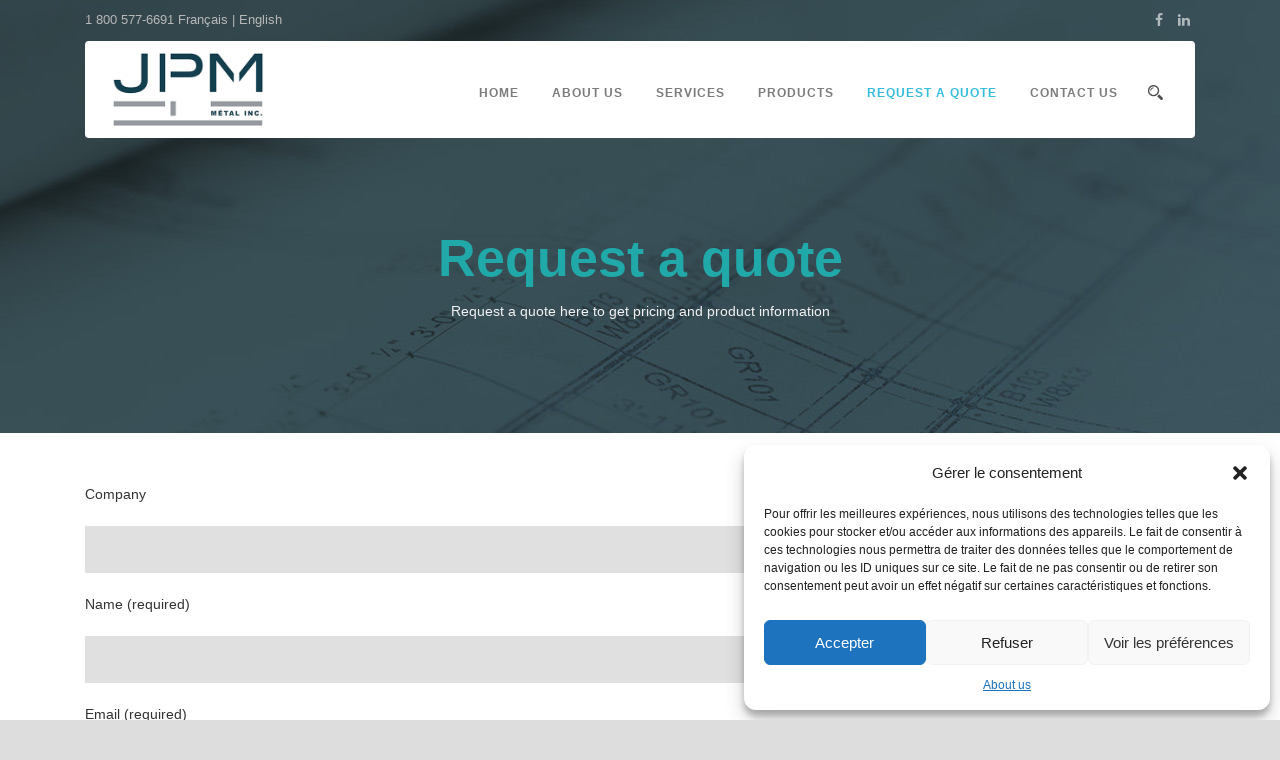

--- FILE ---
content_type: text/html; charset=UTF-8
request_url: https://www.jpm-metal.ca/en/request-a-quote/
body_size: 14543
content:
<!DOCTYPE html>
<!--[if IE 7]><html class="ie ie7 ltie8 ltie9" lang="en-US"><![endif]-->
<!--[if IE 8]><html class="ie ie8 ltie9" lang="en-US"><![endif]-->
<!--[if !(IE 7) | !(IE 8)  ]><!-->
<html lang="en-US">
<!--<![endif]-->
<head>
<meta charset="UTF-8" />
<meta name="keywords" content="chariot sur mesure, fabrication métallique, structure acier, Québec, manutention, vitrerie, CSA W47.1, métaux ouvrés, charpente métallique, équipement industriel">
<meta name="viewport" content="width=device-width, initial-scale=1.0" />	
<link rel="pingback" href="https://www.jpm-metal.ca/xmlrpc.php" />
<title>Request a quote  - JPM Métal</title>
<style>img:is([sizes="auto" i], [sizes^="auto," i]) { contain-intrinsic-size: 3000px 1500px }</style>
<link rel="alternate" hreflang="fr-ca" href="https://www.jpm-metal.ca/demande-de-soumission/" />
<link rel="alternate" hreflang="en-ca" href="https://www.jpm-metal.ca/en/request-a-quote/" />
<link rel="alternate" hreflang="x-default" href="https://www.jpm-metal.ca/demande-de-soumission/" />
<meta name="description" content="Request a quote to get pricing and product information.">
<meta name="robots" content="index, follow, max-snippet:-1, max-image-preview:large, max-video-preview:-1">
<link rel="canonical" href="https://www.jpm-metal.ca/en/request-a-quote/">
<meta property="og:url" content="https://www.jpm-metal.ca/en/request-a-quote/">
<meta property="og:site_name" content="JPM Métal">
<meta property="og:locale" content="en_US">
<meta property="og:locale:alternate" content="fr_FR">
<meta property="og:type" content="article">
<meta property="article:author" content="https://www.facebook.com/JPM-Mtal-Inc-242011443398739/">
<meta property="article:publisher" content="https://www.facebook.com/JPM-Mtal-Inc-242011443398739/">
<meta property="og:title" content="Request a quote  - JPM Métal">
<meta property="og:description" content="Request a quote to get pricing and product information.">
<meta property="fb:pages" content="">
<meta property="fb:admins" content="">
<meta property="fb:app_id" content="">
<meta name="twitter:card" content="summary">
<meta name="twitter:title" content="Request a quote  - JPM Métal">
<meta name="twitter:description" content="Request a quote to get pricing and product information.">
<link rel='dns-prefetch' href='//www.jpm-metal.ca' />
<link rel='dns-prefetch' href='//fonts.googleapis.com' />
<link rel="alternate" type="application/rss+xml" title="JPM Métal &raquo; Feed" href="https://www.jpm-metal.ca/en/feed/" />
<link rel="alternate" type="application/rss+xml" title="JPM Métal &raquo; Comments Feed" href="https://www.jpm-metal.ca/en/comments/feed/" />
<script type="text/javascript">
/* <![CDATA[ */
window._wpemojiSettings = {"baseUrl":"https:\/\/s.w.org\/images\/core\/emoji\/16.0.1\/72x72\/","ext":".png","svgUrl":"https:\/\/s.w.org\/images\/core\/emoji\/16.0.1\/svg\/","svgExt":".svg","source":{"concatemoji":"https:\/\/www.jpm-metal.ca\/wp-includes\/js\/wp-emoji-release.min.js?ver=6.8.3"}};
/*! This file is auto-generated */
!function(s,n){var o,i,e;function c(e){try{var t={supportTests:e,timestamp:(new Date).valueOf()};sessionStorage.setItem(o,JSON.stringify(t))}catch(e){}}function p(e,t,n){e.clearRect(0,0,e.canvas.width,e.canvas.height),e.fillText(t,0,0);var t=new Uint32Array(e.getImageData(0,0,e.canvas.width,e.canvas.height).data),a=(e.clearRect(0,0,e.canvas.width,e.canvas.height),e.fillText(n,0,0),new Uint32Array(e.getImageData(0,0,e.canvas.width,e.canvas.height).data));return t.every(function(e,t){return e===a[t]})}function u(e,t){e.clearRect(0,0,e.canvas.width,e.canvas.height),e.fillText(t,0,0);for(var n=e.getImageData(16,16,1,1),a=0;a<n.data.length;a++)if(0!==n.data[a])return!1;return!0}function f(e,t,n,a){switch(t){case"flag":return n(e,"\ud83c\udff3\ufe0f\u200d\u26a7\ufe0f","\ud83c\udff3\ufe0f\u200b\u26a7\ufe0f")?!1:!n(e,"\ud83c\udde8\ud83c\uddf6","\ud83c\udde8\u200b\ud83c\uddf6")&&!n(e,"\ud83c\udff4\udb40\udc67\udb40\udc62\udb40\udc65\udb40\udc6e\udb40\udc67\udb40\udc7f","\ud83c\udff4\u200b\udb40\udc67\u200b\udb40\udc62\u200b\udb40\udc65\u200b\udb40\udc6e\u200b\udb40\udc67\u200b\udb40\udc7f");case"emoji":return!a(e,"\ud83e\udedf")}return!1}function g(e,t,n,a){var r="undefined"!=typeof WorkerGlobalScope&&self instanceof WorkerGlobalScope?new OffscreenCanvas(300,150):s.createElement("canvas"),o=r.getContext("2d",{willReadFrequently:!0}),i=(o.textBaseline="top",o.font="600 32px Arial",{});return e.forEach(function(e){i[e]=t(o,e,n,a)}),i}function t(e){var t=s.createElement("script");t.src=e,t.defer=!0,s.head.appendChild(t)}"undefined"!=typeof Promise&&(o="wpEmojiSettingsSupports",i=["flag","emoji"],n.supports={everything:!0,everythingExceptFlag:!0},e=new Promise(function(e){s.addEventListener("DOMContentLoaded",e,{once:!0})}),new Promise(function(t){var n=function(){try{var e=JSON.parse(sessionStorage.getItem(o));if("object"==typeof e&&"number"==typeof e.timestamp&&(new Date).valueOf()<e.timestamp+604800&&"object"==typeof e.supportTests)return e.supportTests}catch(e){}return null}();if(!n){if("undefined"!=typeof Worker&&"undefined"!=typeof OffscreenCanvas&&"undefined"!=typeof URL&&URL.createObjectURL&&"undefined"!=typeof Blob)try{var e="postMessage("+g.toString()+"("+[JSON.stringify(i),f.toString(),p.toString(),u.toString()].join(",")+"));",a=new Blob([e],{type:"text/javascript"}),r=new Worker(URL.createObjectURL(a),{name:"wpTestEmojiSupports"});return void(r.onmessage=function(e){c(n=e.data),r.terminate(),t(n)})}catch(e){}c(n=g(i,f,p,u))}t(n)}).then(function(e){for(var t in e)n.supports[t]=e[t],n.supports.everything=n.supports.everything&&n.supports[t],"flag"!==t&&(n.supports.everythingExceptFlag=n.supports.everythingExceptFlag&&n.supports[t]);n.supports.everythingExceptFlag=n.supports.everythingExceptFlag&&!n.supports.flag,n.DOMReady=!1,n.readyCallback=function(){n.DOMReady=!0}}).then(function(){return e}).then(function(){var e;n.supports.everything||(n.readyCallback(),(e=n.source||{}).concatemoji?t(e.concatemoji):e.wpemoji&&e.twemoji&&(t(e.twemoji),t(e.wpemoji)))}))}((window,document),window._wpemojiSettings);
/* ]]> */
</script>
<style id='wp-emoji-styles-inline-css' type='text/css'>
img.wp-smiley, img.emoji {
display: inline !important;
border: none !important;
box-shadow: none !important;
height: 1em !important;
width: 1em !important;
margin: 0 0.07em !important;
vertical-align: -0.1em !important;
background: none !important;
padding: 0 !important;
}
</style>
<!-- <link rel='stylesheet' id='wp-block-library-css' href='https://www.jpm-metal.ca/wp-includes/css/dist/block-library/style.min.css?ver=6.8.3' type='text/css' media='all' /> -->
<link rel="stylesheet" type="text/css" href="//www.jpm-metal.ca/wp-content/cache/wpfc-minified/g4khvygy/60eiw.css" media="all"/>
<style id='classic-theme-styles-inline-css' type='text/css'>
/*! This file is auto-generated */
.wp-block-button__link{color:#fff;background-color:#32373c;border-radius:9999px;box-shadow:none;text-decoration:none;padding:calc(.667em + 2px) calc(1.333em + 2px);font-size:1.125em}.wp-block-file__button{background:#32373c;color:#fff;text-decoration:none}
</style>
<style id='global-styles-inline-css' type='text/css'>
:root{--wp--preset--aspect-ratio--square: 1;--wp--preset--aspect-ratio--4-3: 4/3;--wp--preset--aspect-ratio--3-4: 3/4;--wp--preset--aspect-ratio--3-2: 3/2;--wp--preset--aspect-ratio--2-3: 2/3;--wp--preset--aspect-ratio--16-9: 16/9;--wp--preset--aspect-ratio--9-16: 9/16;--wp--preset--color--black: #000000;--wp--preset--color--cyan-bluish-gray: #abb8c3;--wp--preset--color--white: #ffffff;--wp--preset--color--pale-pink: #f78da7;--wp--preset--color--vivid-red: #cf2e2e;--wp--preset--color--luminous-vivid-orange: #ff6900;--wp--preset--color--luminous-vivid-amber: #fcb900;--wp--preset--color--light-green-cyan: #7bdcb5;--wp--preset--color--vivid-green-cyan: #00d084;--wp--preset--color--pale-cyan-blue: #8ed1fc;--wp--preset--color--vivid-cyan-blue: #0693e3;--wp--preset--color--vivid-purple: #9b51e0;--wp--preset--gradient--vivid-cyan-blue-to-vivid-purple: linear-gradient(135deg,rgba(6,147,227,1) 0%,rgb(155,81,224) 100%);--wp--preset--gradient--light-green-cyan-to-vivid-green-cyan: linear-gradient(135deg,rgb(122,220,180) 0%,rgb(0,208,130) 100%);--wp--preset--gradient--luminous-vivid-amber-to-luminous-vivid-orange: linear-gradient(135deg,rgba(252,185,0,1) 0%,rgba(255,105,0,1) 100%);--wp--preset--gradient--luminous-vivid-orange-to-vivid-red: linear-gradient(135deg,rgba(255,105,0,1) 0%,rgb(207,46,46) 100%);--wp--preset--gradient--very-light-gray-to-cyan-bluish-gray: linear-gradient(135deg,rgb(238,238,238) 0%,rgb(169,184,195) 100%);--wp--preset--gradient--cool-to-warm-spectrum: linear-gradient(135deg,rgb(74,234,220) 0%,rgb(151,120,209) 20%,rgb(207,42,186) 40%,rgb(238,44,130) 60%,rgb(251,105,98) 80%,rgb(254,248,76) 100%);--wp--preset--gradient--blush-light-purple: linear-gradient(135deg,rgb(255,206,236) 0%,rgb(152,150,240) 100%);--wp--preset--gradient--blush-bordeaux: linear-gradient(135deg,rgb(254,205,165) 0%,rgb(254,45,45) 50%,rgb(107,0,62) 100%);--wp--preset--gradient--luminous-dusk: linear-gradient(135deg,rgb(255,203,112) 0%,rgb(199,81,192) 50%,rgb(65,88,208) 100%);--wp--preset--gradient--pale-ocean: linear-gradient(135deg,rgb(255,245,203) 0%,rgb(182,227,212) 50%,rgb(51,167,181) 100%);--wp--preset--gradient--electric-grass: linear-gradient(135deg,rgb(202,248,128) 0%,rgb(113,206,126) 100%);--wp--preset--gradient--midnight: linear-gradient(135deg,rgb(2,3,129) 0%,rgb(40,116,252) 100%);--wp--preset--font-size--small: 13px;--wp--preset--font-size--medium: 20px;--wp--preset--font-size--large: 36px;--wp--preset--font-size--x-large: 42px;--wp--preset--spacing--20: 0.44rem;--wp--preset--spacing--30: 0.67rem;--wp--preset--spacing--40: 1rem;--wp--preset--spacing--50: 1.5rem;--wp--preset--spacing--60: 2.25rem;--wp--preset--spacing--70: 3.38rem;--wp--preset--spacing--80: 5.06rem;--wp--preset--shadow--natural: 6px 6px 9px rgba(0, 0, 0, 0.2);--wp--preset--shadow--deep: 12px 12px 50px rgba(0, 0, 0, 0.4);--wp--preset--shadow--sharp: 6px 6px 0px rgba(0, 0, 0, 0.2);--wp--preset--shadow--outlined: 6px 6px 0px -3px rgba(255, 255, 255, 1), 6px 6px rgba(0, 0, 0, 1);--wp--preset--shadow--crisp: 6px 6px 0px rgba(0, 0, 0, 1);}:where(.is-layout-flex){gap: 0.5em;}:where(.is-layout-grid){gap: 0.5em;}body .is-layout-flex{display: flex;}.is-layout-flex{flex-wrap: wrap;align-items: center;}.is-layout-flex > :is(*, div){margin: 0;}body .is-layout-grid{display: grid;}.is-layout-grid > :is(*, div){margin: 0;}:where(.wp-block-columns.is-layout-flex){gap: 2em;}:where(.wp-block-columns.is-layout-grid){gap: 2em;}:where(.wp-block-post-template.is-layout-flex){gap: 1.25em;}:where(.wp-block-post-template.is-layout-grid){gap: 1.25em;}.has-black-color{color: var(--wp--preset--color--black) !important;}.has-cyan-bluish-gray-color{color: var(--wp--preset--color--cyan-bluish-gray) !important;}.has-white-color{color: var(--wp--preset--color--white) !important;}.has-pale-pink-color{color: var(--wp--preset--color--pale-pink) !important;}.has-vivid-red-color{color: var(--wp--preset--color--vivid-red) !important;}.has-luminous-vivid-orange-color{color: var(--wp--preset--color--luminous-vivid-orange) !important;}.has-luminous-vivid-amber-color{color: var(--wp--preset--color--luminous-vivid-amber) !important;}.has-light-green-cyan-color{color: var(--wp--preset--color--light-green-cyan) !important;}.has-vivid-green-cyan-color{color: var(--wp--preset--color--vivid-green-cyan) !important;}.has-pale-cyan-blue-color{color: var(--wp--preset--color--pale-cyan-blue) !important;}.has-vivid-cyan-blue-color{color: var(--wp--preset--color--vivid-cyan-blue) !important;}.has-vivid-purple-color{color: var(--wp--preset--color--vivid-purple) !important;}.has-black-background-color{background-color: var(--wp--preset--color--black) !important;}.has-cyan-bluish-gray-background-color{background-color: var(--wp--preset--color--cyan-bluish-gray) !important;}.has-white-background-color{background-color: var(--wp--preset--color--white) !important;}.has-pale-pink-background-color{background-color: var(--wp--preset--color--pale-pink) !important;}.has-vivid-red-background-color{background-color: var(--wp--preset--color--vivid-red) !important;}.has-luminous-vivid-orange-background-color{background-color: var(--wp--preset--color--luminous-vivid-orange) !important;}.has-luminous-vivid-amber-background-color{background-color: var(--wp--preset--color--luminous-vivid-amber) !important;}.has-light-green-cyan-background-color{background-color: var(--wp--preset--color--light-green-cyan) !important;}.has-vivid-green-cyan-background-color{background-color: var(--wp--preset--color--vivid-green-cyan) !important;}.has-pale-cyan-blue-background-color{background-color: var(--wp--preset--color--pale-cyan-blue) !important;}.has-vivid-cyan-blue-background-color{background-color: var(--wp--preset--color--vivid-cyan-blue) !important;}.has-vivid-purple-background-color{background-color: var(--wp--preset--color--vivid-purple) !important;}.has-black-border-color{border-color: var(--wp--preset--color--black) !important;}.has-cyan-bluish-gray-border-color{border-color: var(--wp--preset--color--cyan-bluish-gray) !important;}.has-white-border-color{border-color: var(--wp--preset--color--white) !important;}.has-pale-pink-border-color{border-color: var(--wp--preset--color--pale-pink) !important;}.has-vivid-red-border-color{border-color: var(--wp--preset--color--vivid-red) !important;}.has-luminous-vivid-orange-border-color{border-color: var(--wp--preset--color--luminous-vivid-orange) !important;}.has-luminous-vivid-amber-border-color{border-color: var(--wp--preset--color--luminous-vivid-amber) !important;}.has-light-green-cyan-border-color{border-color: var(--wp--preset--color--light-green-cyan) !important;}.has-vivid-green-cyan-border-color{border-color: var(--wp--preset--color--vivid-green-cyan) !important;}.has-pale-cyan-blue-border-color{border-color: var(--wp--preset--color--pale-cyan-blue) !important;}.has-vivid-cyan-blue-border-color{border-color: var(--wp--preset--color--vivid-cyan-blue) !important;}.has-vivid-purple-border-color{border-color: var(--wp--preset--color--vivid-purple) !important;}.has-vivid-cyan-blue-to-vivid-purple-gradient-background{background: var(--wp--preset--gradient--vivid-cyan-blue-to-vivid-purple) !important;}.has-light-green-cyan-to-vivid-green-cyan-gradient-background{background: var(--wp--preset--gradient--light-green-cyan-to-vivid-green-cyan) !important;}.has-luminous-vivid-amber-to-luminous-vivid-orange-gradient-background{background: var(--wp--preset--gradient--luminous-vivid-amber-to-luminous-vivid-orange) !important;}.has-luminous-vivid-orange-to-vivid-red-gradient-background{background: var(--wp--preset--gradient--luminous-vivid-orange-to-vivid-red) !important;}.has-very-light-gray-to-cyan-bluish-gray-gradient-background{background: var(--wp--preset--gradient--very-light-gray-to-cyan-bluish-gray) !important;}.has-cool-to-warm-spectrum-gradient-background{background: var(--wp--preset--gradient--cool-to-warm-spectrum) !important;}.has-blush-light-purple-gradient-background{background: var(--wp--preset--gradient--blush-light-purple) !important;}.has-blush-bordeaux-gradient-background{background: var(--wp--preset--gradient--blush-bordeaux) !important;}.has-luminous-dusk-gradient-background{background: var(--wp--preset--gradient--luminous-dusk) !important;}.has-pale-ocean-gradient-background{background: var(--wp--preset--gradient--pale-ocean) !important;}.has-electric-grass-gradient-background{background: var(--wp--preset--gradient--electric-grass) !important;}.has-midnight-gradient-background{background: var(--wp--preset--gradient--midnight) !important;}.has-small-font-size{font-size: var(--wp--preset--font-size--small) !important;}.has-medium-font-size{font-size: var(--wp--preset--font-size--medium) !important;}.has-large-font-size{font-size: var(--wp--preset--font-size--large) !important;}.has-x-large-font-size{font-size: var(--wp--preset--font-size--x-large) !important;}
:where(.wp-block-post-template.is-layout-flex){gap: 1.25em;}:where(.wp-block-post-template.is-layout-grid){gap: 1.25em;}
:where(.wp-block-columns.is-layout-flex){gap: 2em;}:where(.wp-block-columns.is-layout-grid){gap: 2em;}
:root :where(.wp-block-pullquote){font-size: 1.5em;line-height: 1.6;}
</style>
<!-- <link rel='stylesheet' id='contact-form-7-css' href='https://www.jpm-metal.ca/wp-content/plugins/contact-form-7/includes/css/styles.css?ver=6.1.2' type='text/css' media='all' /> -->
<!-- <link rel='stylesheet' id='wpml-legacy-horizontal-list-0-css' href='https://www.jpm-metal.ca/wp-content/plugins/sitepress-multilingual-cms/templates/language-switchers/legacy-list-horizontal/style.min.css?ver=1' type='text/css' media='all' /> -->
<link rel="stylesheet" type="text/css" href="//www.jpm-metal.ca/wp-content/cache/wpfc-minified/mnlg0hrp/60eiw.css" media="all"/>
<style id='wpml-legacy-horizontal-list-0-inline-css' type='text/css'>
.wpml-ls-statics-shortcode_actions{background-color:#ffffff;}.wpml-ls-statics-shortcode_actions, .wpml-ls-statics-shortcode_actions .wpml-ls-sub-menu, .wpml-ls-statics-shortcode_actions a {border-color:#cdcdcd;}.wpml-ls-statics-shortcode_actions a, .wpml-ls-statics-shortcode_actions .wpml-ls-sub-menu a, .wpml-ls-statics-shortcode_actions .wpml-ls-sub-menu a:link, .wpml-ls-statics-shortcode_actions li:not(.wpml-ls-current-language) .wpml-ls-link, .wpml-ls-statics-shortcode_actions li:not(.wpml-ls-current-language) .wpml-ls-link:link {color:#444444;background-color:#ffffff;}.wpml-ls-statics-shortcode_actions .wpml-ls-sub-menu a:hover,.wpml-ls-statics-shortcode_actions .wpml-ls-sub-menu a:focus, .wpml-ls-statics-shortcode_actions .wpml-ls-sub-menu a:link:hover, .wpml-ls-statics-shortcode_actions .wpml-ls-sub-menu a:link:focus {color:#000000;background-color:#eeeeee;}.wpml-ls-statics-shortcode_actions .wpml-ls-current-language > a {color:#444444;background-color:#ffffff;}.wpml-ls-statics-shortcode_actions .wpml-ls-current-language:hover>a, .wpml-ls-statics-shortcode_actions .wpml-ls-current-language>a:focus {color:#000000;background-color:#eeeeee;}
</style>
<!-- <link rel='stylesheet' id='cmplz-general-css' href='https://www.jpm-metal.ca/wp-content/plugins/complianz-gdpr/assets/css/cookieblocker.min.css?ver=1758644202' type='text/css' media='all' /> -->
<!-- <link rel='stylesheet' id='style-css' href='https://www.jpm-metal.ca/wp-content/themes/totalbusiness/style.css?ver=6.8.3' type='text/css' media='all' /> -->
<link rel="stylesheet" type="text/css" href="//www.jpm-metal.ca/wp-content/cache/wpfc-minified/f2r8f275/60eiw.css" media="all"/>
<link rel='stylesheet' id='Lato-google-font-css' href='https://fonts.googleapis.com/css?family=Lato%3A100%2C100italic%2C300%2C300italic%2Cregular%2Citalic%2C700%2C700italic%2C900%2C900italic&#038;subset=latin-ext%2Clatin&#038;ver=6.8.3' type='text/css' media='all' />
<!-- <link rel='stylesheet' id='superfish-css' href='https://www.jpm-metal.ca/wp-content/themes/totalbusiness/plugins/superfish/css/superfish.css?ver=6.8.3' type='text/css' media='all' /> -->
<!-- <link rel='stylesheet' id='dlmenu-css' href='https://www.jpm-metal.ca/wp-content/themes/totalbusiness/plugins/dl-menu/component.css?ver=6.8.3' type='text/css' media='all' /> -->
<!-- <link rel='stylesheet' id='font-awesome-css' href='https://www.jpm-metal.ca/wp-content/themes/totalbusiness/plugins/font-awesome-new/css/font-awesome.min.css?ver=6.8.3' type='text/css' media='all' /> -->
<!-- <link rel='stylesheet' id='elegant-font-css' href='https://www.jpm-metal.ca/wp-content/themes/totalbusiness/plugins/elegant-font/style.css?ver=6.8.3' type='text/css' media='all' /> -->
<!-- <link rel='stylesheet' id='jquery-fancybox-css' href='https://www.jpm-metal.ca/wp-content/themes/totalbusiness/plugins/fancybox/jquery.fancybox.css?ver=6.8.3' type='text/css' media='all' /> -->
<!-- <link rel='stylesheet' id='totalbusiness-flexslider-css' href='https://www.jpm-metal.ca/wp-content/themes/totalbusiness/plugins/flexslider/flexslider.css?ver=6.8.3' type='text/css' media='all' /> -->
<!-- <link rel='stylesheet' id='style-responsive-css' href='https://www.jpm-metal.ca/wp-content/themes/totalbusiness/stylesheet/style-responsive.css?ver=6.8.3' type='text/css' media='all' /> -->
<!-- <link rel='stylesheet' id='style-custom-css' href='https://www.jpm-metal.ca/wp-content/themes/totalbusiness/stylesheet/style-custom.css?1748367251&#038;ver=6.8.3' type='text/css' media='all' /> -->
<!-- <link rel='stylesheet' id='ms-main-css' href='https://www.jpm-metal.ca/wp-content/plugins/masterslider/public/assets/css/masterslider.main.css?ver=3.7.7' type='text/css' media='all' /> -->
<!-- <link rel='stylesheet' id='ms-custom-css' href='https://www.jpm-metal.ca/wp-content/uploads/masterslider/custom.css?ver=11.3' type='text/css' media='all' /> -->
<link rel="stylesheet" type="text/css" href="//www.jpm-metal.ca/wp-content/cache/wpfc-minified/mbx7w7i9/60eiw.css" media="all"/>
<script src='//www.jpm-metal.ca/wp-content/cache/wpfc-minified/lx7urqr7/60eiw.js' type="text/javascript"></script>
<!-- <script type="text/javascript" src="https://www.jpm-metal.ca/wp-includes/js/jquery/jquery.min.js?ver=3.7.1" id="jquery-core-js"></script> -->
<!-- <script type="text/javascript" src="https://www.jpm-metal.ca/wp-includes/js/jquery/jquery-migrate.min.js?ver=3.4.1" id="jquery-migrate-js"></script> -->
<link rel="https://api.w.org/" href="https://www.jpm-metal.ca/en/wp-json/" /><link rel="alternate" title="JSON" type="application/json" href="https://www.jpm-metal.ca/en/wp-json/wp/v2/pages/5499" /><link rel="EditURI" type="application/rsd+xml" title="RSD" href="https://www.jpm-metal.ca/xmlrpc.php?rsd" />
<meta name="generator" content="WordPress 6.8.3" />
<link rel='shortlink' href='https://www.jpm-metal.ca/en/?p=5499' />
<link rel="alternate" title="oEmbed (JSON)" type="application/json+oembed" href="https://www.jpm-metal.ca/en/wp-json/oembed/1.0/embed?url=https%3A%2F%2Fwww.jpm-metal.ca%2Fen%2Frequest-a-quote%2F" />
<link rel="alternate" title="oEmbed (XML)" type="text/xml+oembed" href="https://www.jpm-metal.ca/en/wp-json/oembed/1.0/embed?url=https%3A%2F%2Fwww.jpm-metal.ca%2Fen%2Frequest-a-quote%2F&#038;format=xml" />
<meta name="generator" content="WPML ver:4.7.6 stt:1,4;" />
<script>var ms_grabbing_curosr='https://www.jpm-metal.ca/wp-content/plugins/masterslider/public/assets/css/common/grabbing.cur',ms_grab_curosr='https://www.jpm-metal.ca/wp-content/plugins/masterslider/public/assets/css/common/grab.cur';</script>
<meta name="generator" content="MasterSlider 3.7.7 - Responsive Touch Image Slider" />
<style>.cmplz-hidden {
display: none !important;
}</style><link rel="shortcut icon" href="https://www.jpm-metal.ca/wp-content/uploads/2020/11/favicon.png" type="image/x-icon" /><!-- load the script for older ie version -->
<!--[if lt IE 9]>
<script src="https://www.jpm-metal.ca/wp-content/themes/totalbusiness/javascript/html5.js" type="text/javascript"></script>
<script src="https://www.jpm-metal.ca/wp-content/themes/totalbusiness/plugins/easy-pie-chart/excanvas.js" type="text/javascript"></script>
<![endif]-->
<style type="text/css" id="wp-custom-css">
.totalbusiness-classic-portfolio .portfolio-info {
font-size: 13px;
font-style: italic;
display: none;
}		</style>
<!-- Twitter Card pour la page d’accueil de JPM Métal -->
<meta name="twitter:card" content="summary_large_image">
<meta name="twitter:title" content="Conception et fabrication de produits métalliques sur mesure | JPM Métal">
<meta name="twitter:description" content="JPM Métal est un fabricant québécois spécialisé en chariots, racks et structures en acier sur mesure. Livraison rapide au Québec.">
<meta name="twitter:image" content="https://www.jpm-metal.ca/wp-content/uploads/2016/02/logo_jpmmetal.png">
<script type="application/ld+json">
{
"@context": "https://schema.org",
"@type": "LocalBusiness",
"name": "JPM Métal Inc.", 
"description": "Fabricant québécois de chariots et structures métalliques sur mesure",
"image": "https://www.jpm-metal.ca/wp-content/uploads/2016/02/logo_jpmmetal.png",
"url": "https://www.jpm-metal.ca",
"telephone": "+1-800-577-6691",
"address": {
"@type": "PostalAddress",
"streetAddress": "365, rue Industrielle",
"addressLocality": "Saints-Anges",
"addressRegion": "QC",
"postalCode": "G0S 3E0",
"addressCountry": "CA"
},
"openingHoursSpecification": [
{
"@type": "OpeningHoursSpecification",
"dayOfWeek": ["Lundi", "Mardi", "Mercredi", "Jeudi", "Vendredi"],
"opens": "08:30",
"closes": "17:00"
}
],
"areaServed": [
"Montréal", "Québec", "Lévis", "Sherbrooke", "Saguenay", "Trois-Rivières", "Gatineau"
],
"sameAs": [
"https://www.facebook.com/JPM-Métal-Inc-242011443398739/"
]
}
</script>
</head>
<body data-cmplz=1 class="wp-singular page-template-default page page-id-5499 wp-theme-totalbusiness _masterslider _msp_version_3.7.7">
<div class="body-wrapper  float-menu" data-home="https://www.jpm-metal.ca/en/" >
<header class="totalbusiness-header-wrapper header-style-2-wrapper totalbusiness-header-with-top-bar">
<!-- top navigation -->
<div class="top-navigation-wrapper">
<div class="top-navigation-container container">
<div class="top-navigation-left">
<div class="top-navigation-left-text">
<span class="color-nav">1 800 577-6691</span> <a href="/">Français | </a><a href="/en/">English</a>					</div>
</div>
<div class="top-navigation-right">
<div class="top-social-wrapper">
<div class="social-icon">
<a href="https://www.facebook.com/JPM-M%C3%A9tal-Inc-242011443398739/" target="_blank" >
<i class="fa fa-facebook" ></i></a>
</div>
<div class="social-icon">
<a href="https://ca.linkedin.com/company/jpm-metal" target="_blank" >
<i class="fa fa-linkedin" ></i></a>
</div>
<div class="clear"></div>					</div>	
</div>
<div class="clear"></div>
</div>
</div>
<div id="totalbusiness-header-substitute" ></div>
<div class="totalbusiness-header-inner header-inner-header-style-2">
<div class="totalbusiness-header-container container">
<div class="totalbusiness-header-inner-overlay"></div>
<!-- logo -->
<div class="totalbusiness-logo">
<div class="totalbusiness-logo-inner">
<a href="https://www.jpm-metal.ca/en/" >
<img src="https://www.jpm-metal.ca/wp-content/uploads/2016/02/logo_jpmmetal.png" alt="JPM Métal logo" width="350" height="168" />		</a>
</div>
<div class="totalbusiness-responsive-navigation dl-menuwrapper" id="totalbusiness-responsive-navigation" ><button class="dl-trigger">Open Menu</button><ul id="menu-main-menu" class="dl-menu totalbusiness-main-mobile-menu"><li id="menu-item-6613" class="menu-item menu-item-type-post_type menu-item-object-page menu-item-home menu-item-6613"><a href="https://www.jpm-metal.ca/en/">Home</a></li>
<li id="menu-item-6740" class="menu-item menu-item-type-post_type menu-item-object-page menu-item-6740"><a href="https://www.jpm-metal.ca/en/about-us/">About us</a></li>
<li id="menu-item-7338" class="menu-item menu-item-type-post_type menu-item-object-page menu-item-7338"><a href="https://www.jpm-metal.ca/en/services-jpm/">Services</a></li>
<li id="menu-item-6616" class="menu-item menu-item-type-post_type menu-item-object-page menu-item-has-children menu-item-6616"><a href="https://www.jpm-metal.ca/en/products/">Products</a>
<ul class="dl-submenu">
<li id="menu-item-6979" class="menu-item menu-item-type-taxonomy menu-item-object-portfolio_category menu-item-6979"><a href="https://www.jpm-metal.ca/en/portfolio_category/storage/">Storage</a></li>
<li id="menu-item-6980" class="menu-item menu-item-type-taxonomy menu-item-object-portfolio_category menu-item-6980"><a href="https://www.jpm-metal.ca/en/portfolio_category/wall-or-roof-brackets/">Wall or Roof brackets</a></li>
<li id="menu-item-6976" class="menu-item menu-item-type-taxonomy menu-item-object-portfolio_category menu-item-6976"><a href="https://www.jpm-metal.ca/en/portfolio_category/windows-and-doors/">Windows and doors</a></li>
<li id="menu-item-6973" class="menu-item menu-item-type-taxonomy menu-item-object-portfolio_category menu-item-6973"><a href="https://www.jpm-metal.ca/en/portfolio_category/specialized-custom-products/">Specialized Custom Products</a></li>
<li id="menu-item-6981" class="menu-item menu-item-type-taxonomy menu-item-object-portfolio_category menu-item-6981"><a href="https://www.jpm-metal.ca/en/portfolio_category/granite-quartz-and-marble/">Granite, quartz and marble</a></li>
<li id="menu-item-7115" class="menu-item menu-item-type-taxonomy menu-item-object-portfolio_category menu-item-7115"><a href="https://www.jpm-metal.ca/en/portfolio_category/steel-structures/">Steel structures</a></li>
<li id="menu-item-6974" class="menu-item menu-item-type-taxonomy menu-item-object-portfolio_category menu-item-6974"><a href="https://www.jpm-metal.ca/en/portfolio_category/glass/">Glass</a></li>
</ul>
</li>
<li id="menu-item-6617" class="menu-item menu-item-type-post_type menu-item-object-page current-menu-item page_item page-item-5499 current_page_item menu-item-6617"><a href="https://www.jpm-metal.ca/en/request-a-quote/" aria-current="page">Request a quote</a></li>
<li id="menu-item-6615" class="menu-item menu-item-type-post_type menu-item-object-page menu-item-6615"><a href="https://www.jpm-metal.ca/en/contact-us/">Contact us</a></li>
</ul></div></div>
<!-- navigation -->
<div class="totalbusiness-navigation-wrapper"><nav class="totalbusiness-navigation" id="totalbusiness-main-navigation" ><ul id="menu-main-menu-1" class="sf-menu totalbusiness-main-menu"><li  class="menu-item menu-item-type-post_type menu-item-object-page menu-item-home menu-item-6613menu-item menu-item-type-post_type menu-item-object-page menu-item-home menu-item-6613 totalbusiness-normal-menu"><a href="https://www.jpm-metal.ca/en/">Home</a></li>
<li  class="menu-item menu-item-type-post_type menu-item-object-page menu-item-6740menu-item menu-item-type-post_type menu-item-object-page menu-item-6740 totalbusiness-normal-menu"><a href="https://www.jpm-metal.ca/en/about-us/">About us</a></li>
<li  class="menu-item menu-item-type-post_type menu-item-object-page menu-item-7338menu-item menu-item-type-post_type menu-item-object-page menu-item-7338 totalbusiness-normal-menu"><a href="https://www.jpm-metal.ca/en/services-jpm/">Services</a></li>
<li  class="menu-item menu-item-type-post_type menu-item-object-page menu-item-has-children menu-item-6616menu-item menu-item-type-post_type menu-item-object-page menu-item-has-children menu-item-6616 totalbusiness-normal-menu"><a href="https://www.jpm-metal.ca/en/products/" class="sf-with-ul-pre">Products</a>
<ul class="sub-menu">
<li  class="menu-item menu-item-type-taxonomy menu-item-object-portfolio_category menu-item-6979"><a href="https://www.jpm-metal.ca/en/portfolio_category/storage/">Storage</a></li>
<li  class="menu-item menu-item-type-taxonomy menu-item-object-portfolio_category menu-item-6980"><a href="https://www.jpm-metal.ca/en/portfolio_category/wall-or-roof-brackets/">Wall or Roof brackets</a></li>
<li  class="menu-item menu-item-type-taxonomy menu-item-object-portfolio_category menu-item-6976"><a href="https://www.jpm-metal.ca/en/portfolio_category/windows-and-doors/">Windows and doors</a></li>
<li  class="menu-item menu-item-type-taxonomy menu-item-object-portfolio_category menu-item-6973"><a href="https://www.jpm-metal.ca/en/portfolio_category/specialized-custom-products/">Specialized Custom Products</a></li>
<li  class="menu-item menu-item-type-taxonomy menu-item-object-portfolio_category menu-item-6981"><a href="https://www.jpm-metal.ca/en/portfolio_category/granite-quartz-and-marble/">Granite, quartz and marble</a></li>
<li  class="menu-item menu-item-type-taxonomy menu-item-object-portfolio_category menu-item-7115"><a href="https://www.jpm-metal.ca/en/portfolio_category/steel-structures/">Steel structures</a></li>
<li  class="menu-item menu-item-type-taxonomy menu-item-object-portfolio_category menu-item-6974"><a href="https://www.jpm-metal.ca/en/portfolio_category/glass/">Glass</a></li>
</ul>
</li>
<li  class="menu-item menu-item-type-post_type menu-item-object-page current-menu-item page_item page-item-5499 current_page_item menu-item-6617menu-item menu-item-type-post_type menu-item-object-page current-menu-item page_item page-item-5499 current_page_item menu-item-6617 totalbusiness-normal-menu"><a href="https://www.jpm-metal.ca/en/request-a-quote/">Request a quote</a></li>
<li  class="menu-item menu-item-type-post_type menu-item-object-page menu-item-6615menu-item menu-item-type-post_type menu-item-object-page menu-item-6615 totalbusiness-normal-menu"><a href="https://www.jpm-metal.ca/en/contact-us/">Contact us</a></li>
</ul><img id="totalbusiness-menu-search-button" src="https://www.jpm-metal.ca/wp-content/themes/totalbusiness/images/magnifier-dark.png" alt="" width="58" height="59" />
<div class="totalbusiness-menu-search" id="totalbusiness-menu-search">
<form method="get" id="searchform" action="https://www.jpm-metal.ca/en//">
<div class="search-text">
<input type="text" value="Type Keywords" name="s" autocomplete="off" data-default="Type Keywords" />
</div>
<input type="submit" value="" />
<div class="clear"></div>
</form>	
</div>		
</nav><div class="clear"></div></div>
<div class="clear"></div>
</div>
</div>
</header>
<!-- is search -->	<div class="content-wrapper">
<div class="totalbusiness-content">
<!-- Above Sidebar Section-->
<!-- Sidebar With Content Section-->
<div class="with-sidebar-wrapper"><section id="content-section-1" ><div class="totalbusiness-parallax-wrapper totalbusiness-background-image gdlr-show-all no-skin"  id="totalbusiness-parallax-wrapper-1" data-bgspeed="0" style="background-image: url('https://www.jpm-metal.ca/wp-content/uploads/2016/02/request-quote.jpg'); padding-top: 225px; padding-bottom: 90px; " ><div class="container"><div class="totalbusiness-title-item"  ><div class="totalbusiness-item-title-wrapper totalbusiness-item  totalbusiness-center totalbusiness-extra-large "><div class="totalbusiness-item-title-container container"><div class="totalbusiness-item-title-head"><h3 class="totalbusiness-item-title totalbusiness-skin-title totalbusiness-skin-border">Request a quote</h3><div class="totalbusiness-item-title-caption totalbusiness-skin-info"><span style="color:#f1f1f1;">Request a quote here to get pricing and product information</span></div></div></div></div></div><div class="clear"></div><div class="clear"></div></div></div><div class="clear"></div></section><section id="content-section-2" ><div class="totalbusiness-color-wrapper  gdlr-show-all no-skin" style="background-color: #ffffff; padding-top: 50px; " ><div class="container"><div class="totalbusiness-item totalbusiness-content-item" >
<div class="wpcf7 no-js" id="wpcf7-f6097-o1" lang="fr-FR" dir="ltr" data-wpcf7-id="6097">
<div class="screen-reader-response"><p role="status" aria-live="polite" aria-atomic="true"></p> <ul></ul></div>
<form action="/en/request-a-quote/#wpcf7-f6097-o1" method="post" class="wpcf7-form init" aria-label="Formulaire de contact" novalidate="novalidate" data-status="init">
<fieldset class="hidden-fields-container"><input type="hidden" name="_wpcf7" value="6097" /><input type="hidden" name="_wpcf7_version" value="6.1.2" /><input type="hidden" name="_wpcf7_locale" value="fr_FR" /><input type="hidden" name="_wpcf7_unit_tag" value="wpcf7-f6097-o1" /><input type="hidden" name="_wpcf7_container_post" value="0" /><input type="hidden" name="_wpcf7_posted_data_hash" value="" /><input type="hidden" name="_wpcf7_recaptcha_response" value="" />
</fieldset>
<p>Company
</p>
<p><span class="wpcf7-form-control-wrap" data-name="Company"><input size="40" maxlength="400" class="wpcf7-form-control wpcf7-text" aria-invalid="false" value="" type="text" name="Company" /></span>
</p>
<p>Name (required)
</p>
<p><span class="wpcf7-form-control-wrap" data-name="your-name"><input size="40" maxlength="400" class="wpcf7-form-control wpcf7-text wpcf7-validates-as-required" aria-required="true" aria-invalid="false" value="" type="text" name="your-name" /></span>
</p>
<p>Email (required)
</p>
<p><span class="wpcf7-form-control-wrap" data-name="your-email"><input size="40" maxlength="400" class="wpcf7-form-control wpcf7-email wpcf7-validates-as-required wpcf7-text wpcf7-validates-as-email" aria-required="true" aria-invalid="false" value="" type="email" name="your-email" /></span>
</p>
<p>Phone Number (required)
</p>
<p><span class="wpcf7-form-control-wrap" data-name="phone"><input size="40" maxlength="400" class="wpcf7-form-control wpcf7-text wpcf7-validates-as-required" aria-required="true" aria-invalid="false" value="" type="text" name="phone" /></span>
</p>
<p>Message
</p>
<p><span class="wpcf7-form-control-wrap" data-name="your-message"><textarea cols="40" rows="10" maxlength="2000" class="wpcf7-form-control wpcf7-textarea" aria-invalid="false" name="your-message"></textarea></span>
</p>
<p><input class="wpcf7-form-control wpcf7-submit has-spinner" type="submit" value="Send" />
</p><p style="display: none !important;" class="akismet-fields-container" data-prefix="_wpcf7_ak_"><label>&#916;<textarea name="_wpcf7_ak_hp_textarea" cols="45" rows="8" maxlength="100"></textarea></label><input type="hidden" id="ak_js_1" name="_wpcf7_ak_js" value="169"/><script>document.getElementById( "ak_js_1" ).setAttribute( "value", ( new Date() ).getTime() );</script></p><div class="wpcf7-response-output" aria-hidden="true"></div>
</form>
</div>
</div><div class="clear"></div><div class="clear"></div></div></div><div class="clear"></div></section></div>
<!-- Below Sidebar Section-->
</div><!-- totalbusiness-content -->
		<div class="clear" ></div>
</div><!-- content wrapper -->
<footer class="footer-wrapper" >
<div class="footer-container container">
<div class="footer-column three columns" id="footer-widget-1" >
<div id="nav_menu-3" class="widget widget_nav_menu totalbusiness-item totalbusiness-widget"><h3 class="totalbusiness-widget-title">Menu</h3><div class="clear"></div><div class="menu-footer-en-container"><ul id="menu-footer-en" class="menu"><li class="menu-item menu-item-type-post_type menu-item-object-page menu-item-home menu-item-6613"><a href="https://www.jpm-metal.ca/en/">Home</a></li>
<li id="menu-item-6778" class="menu-item menu-item-type-post_type menu-item-object-page menu-item-6778"><a href="https://www.jpm-metal.ca/en/about-us/">About us</a></li>
<li class="menu-item menu-item-type-post_type menu-item-object-page menu-item-6616"><a href="https://www.jpm-metal.ca/en/products/">Products</a></li>
<li id="menu-item-6619" class="menu-item menu-item-type-custom menu-item-object-custom menu-item-6619"><a href="https://www.jpm-metal.ca">Français</a></li>
<li class="menu-item menu-item-type-post_type menu-item-object-page current-menu-item page_item page-item-5499 current_page_item menu-item-6617"><a href="https://www.jpm-metal.ca/en/request-a-quote/" aria-current="page">Request a quote</a></li>
<li class="menu-item menu-item-type-post_type menu-item-object-page menu-item-6615"><a href="https://www.jpm-metal.ca/en/contact-us/">Contact us</a></li>
</ul></div></div>				</div>
<div class="footer-column three columns" id="footer-widget-2" >
<div id="text-3" class="widget widget_text totalbusiness-item totalbusiness-widget"><h3 class="totalbusiness-widget-title">Coordonnées</h3><div class="clear"></div>			<div class="textwidget">JPM Métal<br />
365, rue Industrielle<br />
Saints-Anges (Québec) <br />G0S 3E0 <br />
Tel: 418-253-6691 <br />
Fax: 418-253-6491 <br />
Sans-Frais: 1-800-577-6691<br /></div>
</div>				</div>
<div class="footer-column six columns" id="footer-widget-3" >
<div id="text-2" class="widget widget_text totalbusiness-item totalbusiness-widget"><h3 class="totalbusiness-widget-title">À propos</h3><div class="clear"></div>			<div class="textwidget"><p>JPM MÉTAL est une entreprise spécialisée dans la conception et la fabrication de produits d’acier sur mesure. Des produits de haute qualité comme des équerres de mur, des chariots, des convoyeurs, des structures d’acier et des supports pour le déplacement et la manutention de produits fragiles et lourds tels que le verre, le granite, la pierre, le plastique et autres produits connexes.</p>
</div>
</div>				</div>
<div class="clear"></div>
</div>
<div class="copyright-wrapper">
<div class="copyright-container container">
<div class="copyright-left">
© 2025. JPM Métal Inc. All Rights Reserved.				</div>
<div class="copyright-right">
<a href="https://www.jpm-metal.ca/politique-de-confidentialite/">Politique de confidentialité</a> | <a href="https://www.jpm-metal.ca/contactez-nous/">Contactez-nous</a>				</div>
<div class="clear"></div>
</div>
</div>
</footer>
</div> <!-- body-wrapper -->
<script type="speculationrules">
{"prefetch":[{"source":"document","where":{"and":[{"href_matches":"\/en\/*"},{"not":{"href_matches":["\/wp-*.php","\/wp-admin\/*","\/wp-content\/uploads\/*","\/wp-content\/*","\/wp-content\/plugins\/*","\/wp-content\/themes\/totalbusiness\/*","\/en\/*\\?(.+)"]}},{"not":{"selector_matches":"a[rel~=\"nofollow\"]"}},{"not":{"selector_matches":".no-prefetch, .no-prefetch a"}}]},"eagerness":"conservative"}]}
</script>
<!-- Consent Management powered by Complianz | GDPR/CCPA Cookie Consent https://wordpress.org/plugins/complianz-gdpr -->
<div id="cmplz-cookiebanner-container"><div class="cmplz-cookiebanner cmplz-hidden banner-1 banniere-a optin cmplz-bottom-right cmplz-categories-type-view-preferences" aria-modal="true" data-nosnippet="true" role="dialog" aria-live="polite" aria-labelledby="cmplz-header-1-optin" aria-describedby="cmplz-message-1-optin">
<div class="cmplz-header">
<div class="cmplz-logo"></div>
<div class="cmplz-title" id="cmplz-header-1-optin">Gérer le consentement</div>
<div class="cmplz-close" tabindex="0" role="button" aria-label="Close dialog">
<svg aria-hidden="true" focusable="false" data-prefix="fas" data-icon="times" class="svg-inline--fa fa-times fa-w-11" role="img" xmlns="http://www.w3.org/2000/svg" viewBox="0 0 352 512"><path fill="currentColor" d="M242.72 256l100.07-100.07c12.28-12.28 12.28-32.19 0-44.48l-22.24-22.24c-12.28-12.28-32.19-12.28-44.48 0L176 189.28 75.93 89.21c-12.28-12.28-32.19-12.28-44.48 0L9.21 111.45c-12.28 12.28-12.28 32.19 0 44.48L109.28 256 9.21 356.07c-12.28 12.28-12.28 32.19 0 44.48l22.24 22.24c12.28 12.28 32.2 12.28 44.48 0L176 322.72l100.07 100.07c12.28 12.28 32.2 12.28 44.48 0l22.24-22.24c12.28-12.28 12.28-32.19 0-44.48L242.72 256z"></path></svg>
</div>
</div>
<div class="cmplz-divider cmplz-divider-header"></div>
<div class="cmplz-body">
<div class="cmplz-message" id="cmplz-message-1-optin">Pour offrir les meilleures expériences, nous utilisons des technologies telles que les cookies pour stocker et/ou accéder aux informations des appareils. Le fait de consentir à ces technologies nous permettra de traiter des données telles que le comportement de navigation ou les ID uniques sur ce site. Le fait de ne pas consentir ou de retirer son consentement peut avoir un effet négatif sur certaines caractéristiques et fonctions.</div>
<!-- categories start -->
<div class="cmplz-categories">
<details class="cmplz-category cmplz-functional" >
<summary>
<span class="cmplz-category-header">
<span class="cmplz-category-title">Fonctionnel</span>
<span class='cmplz-always-active'>
<span class="cmplz-banner-checkbox">
<input type="checkbox"
id="cmplz-functional-optin"
data-category="cmplz_functional"
class="cmplz-consent-checkbox cmplz-functional"
size="40"
value="1"/>
<label class="cmplz-label" for="cmplz-functional-optin"><span class="screen-reader-text">Fonctionnel</span></label>
</span>
Always active							</span>
<span class="cmplz-icon cmplz-open">
<svg xmlns="http://www.w3.org/2000/svg" viewBox="0 0 448 512"  height="18" ><path d="M224 416c-8.188 0-16.38-3.125-22.62-9.375l-192-192c-12.5-12.5-12.5-32.75 0-45.25s32.75-12.5 45.25 0L224 338.8l169.4-169.4c12.5-12.5 32.75-12.5 45.25 0s12.5 32.75 0 45.25l-192 192C240.4 412.9 232.2 416 224 416z"/></svg>
</span>
</span>
</summary>
<div class="cmplz-description">
<span class="cmplz-description-functional">Le stockage ou l’accès technique est strictement nécessaire dans la finalité d’intérêt légitime de permettre l’utilisation d’un service spécifique explicitement demandé par l’abonné ou l’internaute, ou dans le seul but d’effectuer la transmission d’une communication sur un réseau de communications électroniques.</span>
</div>
</details>
<details class="cmplz-category cmplz-preferences" >
<summary>
<span class="cmplz-category-header">
<span class="cmplz-category-title">Préférences</span>
<span class="cmplz-banner-checkbox">
<input type="checkbox"
id="cmplz-preferences-optin"
data-category="cmplz_preferences"
class="cmplz-consent-checkbox cmplz-preferences"
size="40"
value="1"/>
<label class="cmplz-label" for="cmplz-preferences-optin"><span class="screen-reader-text">Préférences</span></label>
</span>
<span class="cmplz-icon cmplz-open">
<svg xmlns="http://www.w3.org/2000/svg" viewBox="0 0 448 512"  height="18" ><path d="M224 416c-8.188 0-16.38-3.125-22.62-9.375l-192-192c-12.5-12.5-12.5-32.75 0-45.25s32.75-12.5 45.25 0L224 338.8l169.4-169.4c12.5-12.5 32.75-12.5 45.25 0s12.5 32.75 0 45.25l-192 192C240.4 412.9 232.2 416 224 416z"/></svg>
</span>
</span>
</summary>
<div class="cmplz-description">
<span class="cmplz-description-preferences">Le stockage ou l’accès technique est nécessaire dans la finalité d’intérêt légitime de stocker des préférences qui ne sont pas demandées par l’abonné ou la personne utilisant le service.</span>
</div>
</details>
<details class="cmplz-category cmplz-statistics" >
<summary>
<span class="cmplz-category-header">
<span class="cmplz-category-title">Statistiques</span>
<span class="cmplz-banner-checkbox">
<input type="checkbox"
id="cmplz-statistics-optin"
data-category="cmplz_statistics"
class="cmplz-consent-checkbox cmplz-statistics"
size="40"
value="1"/>
<label class="cmplz-label" for="cmplz-statistics-optin"><span class="screen-reader-text">Statistiques</span></label>
</span>
<span class="cmplz-icon cmplz-open">
<svg xmlns="http://www.w3.org/2000/svg" viewBox="0 0 448 512"  height="18" ><path d="M224 416c-8.188 0-16.38-3.125-22.62-9.375l-192-192c-12.5-12.5-12.5-32.75 0-45.25s32.75-12.5 45.25 0L224 338.8l169.4-169.4c12.5-12.5 32.75-12.5 45.25 0s12.5 32.75 0 45.25l-192 192C240.4 412.9 232.2 416 224 416z"/></svg>
</span>
</span>
</summary>
<div class="cmplz-description">
<span class="cmplz-description-statistics">Le stockage ou l’accès technique qui est utilisé exclusivement à des fins statistiques.</span>
<span class="cmplz-description-statistics-anonymous">Le stockage ou l’accès technique qui est utilisé exclusivement dans des finalités statistiques anonymes. En l’absence d’une assignation à comparaître, d’une conformité volontaire de la part de votre fournisseur d’accès à internet ou d’enregistrements supplémentaires provenant d’une tierce partie, les informations stockées ou extraites à cette seule fin ne peuvent généralement pas être utilisées pour vous identifier.</span>
</div>
</details>
<details class="cmplz-category cmplz-marketing" >
<summary>
<span class="cmplz-category-header">
<span class="cmplz-category-title">Marketing</span>
<span class="cmplz-banner-checkbox">
<input type="checkbox"
id="cmplz-marketing-optin"
data-category="cmplz_marketing"
class="cmplz-consent-checkbox cmplz-marketing"
size="40"
value="1"/>
<label class="cmplz-label" for="cmplz-marketing-optin"><span class="screen-reader-text">Marketing</span></label>
</span>
<span class="cmplz-icon cmplz-open">
<svg xmlns="http://www.w3.org/2000/svg" viewBox="0 0 448 512"  height="18" ><path d="M224 416c-8.188 0-16.38-3.125-22.62-9.375l-192-192c-12.5-12.5-12.5-32.75 0-45.25s32.75-12.5 45.25 0L224 338.8l169.4-169.4c12.5-12.5 32.75-12.5 45.25 0s12.5 32.75 0 45.25l-192 192C240.4 412.9 232.2 416 224 416z"/></svg>
</span>
</span>
</summary>
<div class="cmplz-description">
<span class="cmplz-description-marketing">Le stockage ou l’accès technique est nécessaire pour créer des profils d’internautes afin d’envoyer des publicités, ou pour suivre l’internaute sur un site web ou sur plusieurs sites web ayant des finalités marketing similaires.</span>
</div>
</details>
</div><!-- categories end -->
</div>
<div class="cmplz-links cmplz-information">
<a class="cmplz-link cmplz-manage-options cookie-statement" href="#" data-relative_url="#cmplz-manage-consent-container">Manage options</a>
<a class="cmplz-link cmplz-manage-third-parties cookie-statement" href="#" data-relative_url="#cmplz-cookies-overview">Manage services</a>
<a class="cmplz-link cmplz-manage-vendors tcf cookie-statement" href="#" data-relative_url="#cmplz-tcf-wrapper">Manage {vendor_count} vendors</a>
<a class="cmplz-link cmplz-external cmplz-read-more-purposes tcf" target="_blank" rel="noopener noreferrer nofollow" href="https://cookiedatabase.org/tcf/purposes/">Read more about these purposes</a>
</div>
<div class="cmplz-divider cmplz-footer"></div>
<div class="cmplz-buttons">
<button class="cmplz-btn cmplz-accept">Accepter</button>
<button class="cmplz-btn cmplz-deny">Refuser</button>
<button class="cmplz-btn cmplz-view-preferences">Voir les préférences</button>
<button class="cmplz-btn cmplz-save-preferences">Enregistrer les préférences</button>
<a class="cmplz-btn cmplz-manage-options tcf cookie-statement" href="#" data-relative_url="#cmplz-manage-consent-container">Voir les préférences</a>
</div>
<div class="cmplz-links cmplz-documents">
<a class="cmplz-link cookie-statement" href="#" data-relative_url="">{title}</a>
<a class="cmplz-link privacy-statement" href="#" data-relative_url="">{title}</a>
<a class="cmplz-link impressum" href="#" data-relative_url="">{title}</a>
</div>
</div>
</div>
<div id="cmplz-manage-consent" data-nosnippet="true"><button class="cmplz-btn cmplz-hidden cmplz-manage-consent manage-consent-1">Gérer le consentement</button>
</div><script type="text/javascript"></script><script type="text/javascript" src="https://www.jpm-metal.ca/wp-includes/js/dist/hooks.min.js?ver=4d63a3d491d11ffd8ac6" id="wp-hooks-js"></script>
<script type="text/javascript" src="https://www.jpm-metal.ca/wp-includes/js/dist/i18n.min.js?ver=5e580eb46a90c2b997e6" id="wp-i18n-js"></script>
<script type="text/javascript" id="wp-i18n-js-after">
/* <![CDATA[ */
wp.i18n.setLocaleData( { 'text direction\u0004ltr': [ 'ltr' ] } );
/* ]]> */
</script>
<script type="text/javascript" src="https://www.jpm-metal.ca/wp-content/plugins/contact-form-7/includes/swv/js/index.js?ver=6.1.2" id="swv-js"></script>
<script type="text/javascript" id="contact-form-7-js-before">
/* <![CDATA[ */
var wpcf7 = {
"api": {
"root": "https:\/\/www.jpm-metal.ca\/en\/wp-json\/",
"namespace": "contact-form-7\/v1"
}
};
/* ]]> */
</script>
<script type="text/javascript" src="https://www.jpm-metal.ca/wp-content/plugins/contact-form-7/includes/js/index.js?ver=6.1.2" id="contact-form-7-js"></script>
<script type="text/javascript" src="https://www.jpm-metal.ca/wp-content/themes/totalbusiness/plugins/superfish/js/superfish.js?ver=1.0" id="superfish-js"></script>
<script type="text/javascript" src="https://www.jpm-metal.ca/wp-includes/js/hoverIntent.min.js?ver=1.10.2" id="hoverIntent-js"></script>
<script type="text/javascript" src="https://www.jpm-metal.ca/wp-content/themes/totalbusiness/plugins/dl-menu/modernizr.custom.js?ver=1.0" id="modernizr-js"></script>
<script type="text/javascript" src="https://www.jpm-metal.ca/wp-content/themes/totalbusiness/plugins/dl-menu/jquery.dlmenu.js?ver=1.0" id="dlmenu-js"></script>
<script type="text/javascript" src="https://www.jpm-metal.ca/wp-content/themes/totalbusiness/plugins/jquery.easing.js?ver=1.0" id="jquery-easing-js"></script>
<script type="text/javascript" src="https://www.jpm-metal.ca/wp-content/themes/totalbusiness/plugins/fancybox/jquery.fancybox.pack.js?ver=1.0" id="jquery-fancybox-js"></script>
<script type="text/javascript" src="https://www.jpm-metal.ca/wp-content/themes/totalbusiness/plugins/fancybox/helpers/jquery.fancybox-media.js?ver=1.0" id="jquery-fancybox-media-js"></script>
<script type="text/javascript" src="https://www.jpm-metal.ca/wp-content/themes/totalbusiness/plugins/fancybox/helpers/jquery.fancybox-thumbs.js?ver=1.0" id="jquery-fancybox-thumbs-js"></script>
<script type="text/javascript" src="https://www.jpm-metal.ca/wp-content/themes/totalbusiness/plugins/flexslider/jquery.flexslider.js?ver=1.0" id="totalbusiness-flexslider-js"></script>
<script type="text/javascript" src="https://www.jpm-metal.ca/wp-content/themes/totalbusiness/javascript/gdlr-script.js?ver=1.0" id="totalbusiness-script-js"></script>
<script type="text/javascript" src="https://www.google.com/recaptcha/api.js?render=6LdTvd0pAAAAALW1nr1hItIDfOpxQf2_-bPdqAFg&amp;ver=3.0" id="google-recaptcha-js"></script>
<script type="text/javascript" src="https://www.jpm-metal.ca/wp-includes/js/dist/vendor/wp-polyfill.min.js?ver=3.15.0" id="wp-polyfill-js"></script>
<script type="text/javascript" id="wpcf7-recaptcha-js-before">
/* <![CDATA[ */
var wpcf7_recaptcha = {
"sitekey": "6LdTvd0pAAAAALW1nr1hItIDfOpxQf2_-bPdqAFg",
"actions": {
"homepage": "homepage",
"contactform": "contactform"
}
};
/* ]]> */
</script>
<script type="text/javascript" src="https://www.jpm-metal.ca/wp-content/plugins/contact-form-7/modules/recaptcha/index.js?ver=6.1.2" id="wpcf7-recaptcha-js"></script>
<script type="text/javascript" id="cmplz-cookiebanner-js-extra">
/* <![CDATA[ */
var complianz = {"prefix":"cmplz_","user_banner_id":"1","set_cookies":[],"block_ajax_content":"","banner_version":"18","version":"7.4.2","store_consent":"","do_not_track_enabled":"1","consenttype":"optin","region":"ca","geoip":"","dismiss_timeout":"","disable_cookiebanner":"","soft_cookiewall":"","dismiss_on_scroll":"","cookie_expiry":"365","url":"https:\/\/www.jpm-metal.ca\/en\/wp-json\/complianz\/v1\/","locale":"lang=en&locale=en_US","set_cookies_on_root":"","cookie_domain":"","current_policy_id":"33","cookie_path":"\/","categories":{"statistics":"statistics","marketing":"marketing"},"tcf_active":"","placeholdertext":"Click to accept {category} cookies and enable this content","css_file":"https:\/\/www.jpm-metal.ca\/wp-content\/uploads\/complianz\/css\/banner-{banner_id}-{type}.css?v=18","page_links":{"ca":{"cookie-statement":{"title":"","url":"https:\/\/www.jpm-metal.ca\/en\/request-a-quote\/"},"privacy-statement":{"title":"About us","url":"https:\/\/www.jpm-metal.ca\/en\/?page_id=7166"}}},"tm_categories":"","forceEnableStats":"","preview":"","clean_cookies":"","aria_label":"Click to accept {category} cookies and enable this content"};
/* ]]> */
</script>
<script defer type="text/javascript" src="https://www.jpm-metal.ca/wp-content/plugins/complianz-gdpr/cookiebanner/js/complianz.min.js?ver=1758644202" id="cmplz-cookiebanner-js"></script>
<script defer type="text/javascript" src="https://www.jpm-metal.ca/wp-content/plugins/akismet/_inc/akismet-frontend.js?ver=1752636579" id="akismet-frontend-js"></script>
<!-- Statistics script Complianz GDPR/CCPA -->
<script type="text/plain"							data-category="statistics">window['gtag_enable_tcf_support'] = false;
window.dataLayer = window.dataLayer || [];
function gtag(){dataLayer.push(arguments);}
gtag('js', new Date());
gtag('config', '', {
cookie_flags:'secure;samesite=none',
'anonymize_ip': true
});
</script></body>
</html><!-- WP Fastest Cache file was created in 1.674 seconds, on October 3, 2025 @ 3:39 pm -->

--- FILE ---
content_type: text/html; charset=utf-8
request_url: https://www.google.com/recaptcha/api2/anchor?ar=1&k=6LdTvd0pAAAAALW1nr1hItIDfOpxQf2_-bPdqAFg&co=aHR0cHM6Ly93d3cuanBtLW1ldGFsLmNhOjQ0Mw..&hl=en&v=TkacYOdEJbdB_JjX802TMer9&size=invisible&anchor-ms=20000&execute-ms=15000&cb=rumlsdjpfjzr
body_size: 45640
content:
<!DOCTYPE HTML><html dir="ltr" lang="en"><head><meta http-equiv="Content-Type" content="text/html; charset=UTF-8">
<meta http-equiv="X-UA-Compatible" content="IE=edge">
<title>reCAPTCHA</title>
<style type="text/css">
/* cyrillic-ext */
@font-face {
  font-family: 'Roboto';
  font-style: normal;
  font-weight: 400;
  src: url(//fonts.gstatic.com/s/roboto/v18/KFOmCnqEu92Fr1Mu72xKKTU1Kvnz.woff2) format('woff2');
  unicode-range: U+0460-052F, U+1C80-1C8A, U+20B4, U+2DE0-2DFF, U+A640-A69F, U+FE2E-FE2F;
}
/* cyrillic */
@font-face {
  font-family: 'Roboto';
  font-style: normal;
  font-weight: 400;
  src: url(//fonts.gstatic.com/s/roboto/v18/KFOmCnqEu92Fr1Mu5mxKKTU1Kvnz.woff2) format('woff2');
  unicode-range: U+0301, U+0400-045F, U+0490-0491, U+04B0-04B1, U+2116;
}
/* greek-ext */
@font-face {
  font-family: 'Roboto';
  font-style: normal;
  font-weight: 400;
  src: url(//fonts.gstatic.com/s/roboto/v18/KFOmCnqEu92Fr1Mu7mxKKTU1Kvnz.woff2) format('woff2');
  unicode-range: U+1F00-1FFF;
}
/* greek */
@font-face {
  font-family: 'Roboto';
  font-style: normal;
  font-weight: 400;
  src: url(//fonts.gstatic.com/s/roboto/v18/KFOmCnqEu92Fr1Mu4WxKKTU1Kvnz.woff2) format('woff2');
  unicode-range: U+0370-0377, U+037A-037F, U+0384-038A, U+038C, U+038E-03A1, U+03A3-03FF;
}
/* vietnamese */
@font-face {
  font-family: 'Roboto';
  font-style: normal;
  font-weight: 400;
  src: url(//fonts.gstatic.com/s/roboto/v18/KFOmCnqEu92Fr1Mu7WxKKTU1Kvnz.woff2) format('woff2');
  unicode-range: U+0102-0103, U+0110-0111, U+0128-0129, U+0168-0169, U+01A0-01A1, U+01AF-01B0, U+0300-0301, U+0303-0304, U+0308-0309, U+0323, U+0329, U+1EA0-1EF9, U+20AB;
}
/* latin-ext */
@font-face {
  font-family: 'Roboto';
  font-style: normal;
  font-weight: 400;
  src: url(//fonts.gstatic.com/s/roboto/v18/KFOmCnqEu92Fr1Mu7GxKKTU1Kvnz.woff2) format('woff2');
  unicode-range: U+0100-02BA, U+02BD-02C5, U+02C7-02CC, U+02CE-02D7, U+02DD-02FF, U+0304, U+0308, U+0329, U+1D00-1DBF, U+1E00-1E9F, U+1EF2-1EFF, U+2020, U+20A0-20AB, U+20AD-20C0, U+2113, U+2C60-2C7F, U+A720-A7FF;
}
/* latin */
@font-face {
  font-family: 'Roboto';
  font-style: normal;
  font-weight: 400;
  src: url(//fonts.gstatic.com/s/roboto/v18/KFOmCnqEu92Fr1Mu4mxKKTU1Kg.woff2) format('woff2');
  unicode-range: U+0000-00FF, U+0131, U+0152-0153, U+02BB-02BC, U+02C6, U+02DA, U+02DC, U+0304, U+0308, U+0329, U+2000-206F, U+20AC, U+2122, U+2191, U+2193, U+2212, U+2215, U+FEFF, U+FFFD;
}
/* cyrillic-ext */
@font-face {
  font-family: 'Roboto';
  font-style: normal;
  font-weight: 500;
  src: url(//fonts.gstatic.com/s/roboto/v18/KFOlCnqEu92Fr1MmEU9fCRc4AMP6lbBP.woff2) format('woff2');
  unicode-range: U+0460-052F, U+1C80-1C8A, U+20B4, U+2DE0-2DFF, U+A640-A69F, U+FE2E-FE2F;
}
/* cyrillic */
@font-face {
  font-family: 'Roboto';
  font-style: normal;
  font-weight: 500;
  src: url(//fonts.gstatic.com/s/roboto/v18/KFOlCnqEu92Fr1MmEU9fABc4AMP6lbBP.woff2) format('woff2');
  unicode-range: U+0301, U+0400-045F, U+0490-0491, U+04B0-04B1, U+2116;
}
/* greek-ext */
@font-face {
  font-family: 'Roboto';
  font-style: normal;
  font-weight: 500;
  src: url(//fonts.gstatic.com/s/roboto/v18/KFOlCnqEu92Fr1MmEU9fCBc4AMP6lbBP.woff2) format('woff2');
  unicode-range: U+1F00-1FFF;
}
/* greek */
@font-face {
  font-family: 'Roboto';
  font-style: normal;
  font-weight: 500;
  src: url(//fonts.gstatic.com/s/roboto/v18/KFOlCnqEu92Fr1MmEU9fBxc4AMP6lbBP.woff2) format('woff2');
  unicode-range: U+0370-0377, U+037A-037F, U+0384-038A, U+038C, U+038E-03A1, U+03A3-03FF;
}
/* vietnamese */
@font-face {
  font-family: 'Roboto';
  font-style: normal;
  font-weight: 500;
  src: url(//fonts.gstatic.com/s/roboto/v18/KFOlCnqEu92Fr1MmEU9fCxc4AMP6lbBP.woff2) format('woff2');
  unicode-range: U+0102-0103, U+0110-0111, U+0128-0129, U+0168-0169, U+01A0-01A1, U+01AF-01B0, U+0300-0301, U+0303-0304, U+0308-0309, U+0323, U+0329, U+1EA0-1EF9, U+20AB;
}
/* latin-ext */
@font-face {
  font-family: 'Roboto';
  font-style: normal;
  font-weight: 500;
  src: url(//fonts.gstatic.com/s/roboto/v18/KFOlCnqEu92Fr1MmEU9fChc4AMP6lbBP.woff2) format('woff2');
  unicode-range: U+0100-02BA, U+02BD-02C5, U+02C7-02CC, U+02CE-02D7, U+02DD-02FF, U+0304, U+0308, U+0329, U+1D00-1DBF, U+1E00-1E9F, U+1EF2-1EFF, U+2020, U+20A0-20AB, U+20AD-20C0, U+2113, U+2C60-2C7F, U+A720-A7FF;
}
/* latin */
@font-face {
  font-family: 'Roboto';
  font-style: normal;
  font-weight: 500;
  src: url(//fonts.gstatic.com/s/roboto/v18/KFOlCnqEu92Fr1MmEU9fBBc4AMP6lQ.woff2) format('woff2');
  unicode-range: U+0000-00FF, U+0131, U+0152-0153, U+02BB-02BC, U+02C6, U+02DA, U+02DC, U+0304, U+0308, U+0329, U+2000-206F, U+20AC, U+2122, U+2191, U+2193, U+2212, U+2215, U+FEFF, U+FFFD;
}
/* cyrillic-ext */
@font-face {
  font-family: 'Roboto';
  font-style: normal;
  font-weight: 900;
  src: url(//fonts.gstatic.com/s/roboto/v18/KFOlCnqEu92Fr1MmYUtfCRc4AMP6lbBP.woff2) format('woff2');
  unicode-range: U+0460-052F, U+1C80-1C8A, U+20B4, U+2DE0-2DFF, U+A640-A69F, U+FE2E-FE2F;
}
/* cyrillic */
@font-face {
  font-family: 'Roboto';
  font-style: normal;
  font-weight: 900;
  src: url(//fonts.gstatic.com/s/roboto/v18/KFOlCnqEu92Fr1MmYUtfABc4AMP6lbBP.woff2) format('woff2');
  unicode-range: U+0301, U+0400-045F, U+0490-0491, U+04B0-04B1, U+2116;
}
/* greek-ext */
@font-face {
  font-family: 'Roboto';
  font-style: normal;
  font-weight: 900;
  src: url(//fonts.gstatic.com/s/roboto/v18/KFOlCnqEu92Fr1MmYUtfCBc4AMP6lbBP.woff2) format('woff2');
  unicode-range: U+1F00-1FFF;
}
/* greek */
@font-face {
  font-family: 'Roboto';
  font-style: normal;
  font-weight: 900;
  src: url(//fonts.gstatic.com/s/roboto/v18/KFOlCnqEu92Fr1MmYUtfBxc4AMP6lbBP.woff2) format('woff2');
  unicode-range: U+0370-0377, U+037A-037F, U+0384-038A, U+038C, U+038E-03A1, U+03A3-03FF;
}
/* vietnamese */
@font-face {
  font-family: 'Roboto';
  font-style: normal;
  font-weight: 900;
  src: url(//fonts.gstatic.com/s/roboto/v18/KFOlCnqEu92Fr1MmYUtfCxc4AMP6lbBP.woff2) format('woff2');
  unicode-range: U+0102-0103, U+0110-0111, U+0128-0129, U+0168-0169, U+01A0-01A1, U+01AF-01B0, U+0300-0301, U+0303-0304, U+0308-0309, U+0323, U+0329, U+1EA0-1EF9, U+20AB;
}
/* latin-ext */
@font-face {
  font-family: 'Roboto';
  font-style: normal;
  font-weight: 900;
  src: url(//fonts.gstatic.com/s/roboto/v18/KFOlCnqEu92Fr1MmYUtfChc4AMP6lbBP.woff2) format('woff2');
  unicode-range: U+0100-02BA, U+02BD-02C5, U+02C7-02CC, U+02CE-02D7, U+02DD-02FF, U+0304, U+0308, U+0329, U+1D00-1DBF, U+1E00-1E9F, U+1EF2-1EFF, U+2020, U+20A0-20AB, U+20AD-20C0, U+2113, U+2C60-2C7F, U+A720-A7FF;
}
/* latin */
@font-face {
  font-family: 'Roboto';
  font-style: normal;
  font-weight: 900;
  src: url(//fonts.gstatic.com/s/roboto/v18/KFOlCnqEu92Fr1MmYUtfBBc4AMP6lQ.woff2) format('woff2');
  unicode-range: U+0000-00FF, U+0131, U+0152-0153, U+02BB-02BC, U+02C6, U+02DA, U+02DC, U+0304, U+0308, U+0329, U+2000-206F, U+20AC, U+2122, U+2191, U+2193, U+2212, U+2215, U+FEFF, U+FFFD;
}

</style>
<link rel="stylesheet" type="text/css" href="https://www.gstatic.com/recaptcha/releases/TkacYOdEJbdB_JjX802TMer9/styles__ltr.css">
<script nonce="BCHcPWarnHqEdyyTHfgWMw" type="text/javascript">window['__recaptcha_api'] = 'https://www.google.com/recaptcha/api2/';</script>
<script type="text/javascript" src="https://www.gstatic.com/recaptcha/releases/TkacYOdEJbdB_JjX802TMer9/recaptcha__en.js" nonce="BCHcPWarnHqEdyyTHfgWMw">
      
    </script></head>
<body><div id="rc-anchor-alert" class="rc-anchor-alert"></div>
<input type="hidden" id="recaptcha-token" value="[base64]">
<script type="text/javascript" nonce="BCHcPWarnHqEdyyTHfgWMw">
      recaptcha.anchor.Main.init("[\x22ainput\x22,[\x22bgdata\x22,\x22\x22,\[base64]/[base64]/[base64]/[base64]/[base64]/[base64]/[base64]/[base64]/[base64]/[base64]/[base64]/[base64]/[base64]/[base64]/[base64]\\u003d\\u003d\x22,\[base64]\x22,\x22w5Jjwo3CjhZuOH5pw59dwpJ/[base64]/DlMKiFnAPw4DCtMOUw5klXg9dbW/ClTJcw77CnMKPZWzClnVNPQrDtW3DkMKdMTJyKVjDnFBsw7wkwqzCmsONwq/DqWTDrcKmDsOnw7TCsCA/wr/Ci2TDuVA3eEnDsQRvwrMWJ8O3w70gw7NGwqgtw6ECw65GHMKZw7waw63DkyUzIDjCi8KWZcOoPcOPw4YjJcO7Qy/Cv1U+wrfCjjvDuFZ9wqcCw48VDBQdEwzDuzTDmsOYPsOqQxfDrcKIw5VjDBJIw7PCh8KPRSzDsDNgw7rDrcKYwovCgsKXV8KTc2FTWQZjwrgcwrJdw45pwobCkVjDo1nDmyJtw4/DqVE4w4p7fUxTw7TCvi7DuMKhNy5dH3LDkWPCiMKqKlrCpsOvw4RGEjYfwrw5b8K2HMKWwqdIw6YNWsO0YcK8wr1Awr3Cg0nCmsKuwocQUMK/[base64]/Ct0nCnsKaOWjCpErCthJIwqnDgXrCmcOjwovChQJfRMKcbcK3w79lcMKsw7M/ecKPwo/CmilhYBk9GEHDvih7woQgd0IefyMkw50Nwo/DtxFJN8OeZCjDjz3CnGHDk8KSYcKMw6RBVTUuwqQbZlMlRsOFb3MlwqnDgTBtwottV8KHFQcwAcOFw7vDksOOwrfDkMONZsOxwoAYTcKgw4HDpsOjwqjDj1kBfxrDsEkSwqXCjW3DoTA3wpYIIMO/wrHDo8Oqw5fChcOxMWLDjhI/w7rDvcOrAcO1w7kew7TDn03DugvDnVPCrk9bXsOvWBvDiQ9/w4rDjlsswq5sw7wKL0vDksOcEsKTacKrSMOZasKzcsOSeRRMKMKzVcOwQXpOw6jCijzComnCiAzCoVDDkVNcw6YkHMOoUHE2wo/DvSZwClrConoiwrbDmlvDnMKrw67ClXwTw4XCqzoLwo3CmcO+wpzDpsKUHnXCkMKMHCILwrgQwrFJwoHDi1zCvC3Dh2FEaMKPw4gDTcKNwrYgd0jDmMOCFhRmJMK2w6jDug3CixMPBHx1w5TCuMO0S8Oew4xVwp1GwpY/w6l8fsKEw67Dq8O5IDHDssOvwqTCsMO5PH/CmsKVwq/CiU7DkmvDgMO4HjENfcK6w7Ruw5XDqnfDscOuUMKHeSXDkivDqMK5O8OvBG0/[base64]/[base64]/Dm8KmWg/Ct8OQwqrDj8Kaw7M3dxg/w5kzP8OIQcOxK3nCksKTwofCs8O6FcOqwqAlKMKZw5/CqcKXwqkyNcKEAsK8VxXDuMOswpkWw5RVwq/DogLCtsKdw6nDvCrDlcKiw5zCpsKxHsOvanVNw6nDniYld8KWw4vDisKCwrfCq8KGVcK3w67DmcK/LMOTwrbDrMKxwqLDrncRM0ovw7bCpxzCkyQxw6gEaSh1w7RYLMOZw69wwqnDpcOBLsO9KiUbfXnDuMOWazAGXMKEwrZtecOyw4/CjGwCc8K8MsOyw7nDlQDDg8Olw5I9JsOEw5rDshNywoLClcO7wrksIypXbsOGLQ/ClF97wrMow6PDvyPDmRvDmMKuwpYXw6zCozfCg8OXwoXDhTjCmsOOMMOHw4cDAnnCjcKIECUKwos6wpPDhsKlwrzDoMOIVMOhwoZXfmHDj8OmcsO5e8O0a8KowqrDhgbDl8KDw6HDv0R9AE0Fw59rSRHClcKsDHRyLXxDw6wHw7HCkMKiMzPCgMOXFWTDvsODw7vChF/DtMK5a8KBQ8OowqlMwqkWw5HDrgDDpV7Cg8Kzw5Rrdm5xEMKrwozDsk3Du8KULgvDuUMUwpDClsOXwqg1wp/CkMOhworDoTDDulgUX0XCjzMeI8KiesOmw5A6ecKlTsOAPU4Jw6LChsOGTCnClsKqwoYpeWHDmcOFw6RBwqcGA8O/AcKaOBzCqXhGC8Ktw4DDpjNmfsOFEsOaw64df8OBwpUgI1gUwps+OmbCn8Onw7ZqTTPDskxlHxLDihALIMONwqXChyADwp3DhsKzw5ImGMKuw4nDicOUOcOZw5XDpCHDsD4tVMKSwp0cw6p2HMKUwrsnScKFw7vCt1daNCfDgh45cUFow5TCqVfClMKTw6vDn0x/[base64]/Dn8OJwobDtcK6wpVZKw8XHmpAY3DDgSjDnMOuw6HDk8K6RcOpw5VPMB3Culo0VQvDuEtEasOpKsKzDzTClGTDmSHCtVfDvTnCjsOQJXhcwrfDjMOUISXCjcKpbcOfwrluwqXDmcOiwrXCtsOcw6vDj8O/[base64]/CvANJQ8Kfw7XCrkfCtTkMwoPCv8O+w6jCs8OnDULCssOJw70Kw5HDqsOJw4rCqhzDo8KJw6/CuxfCo8KKwqTDpX7CmsOqZzHCp8OJwpfDrkjCgSnDrRtww7FrNsO4SMOBwpHCgRfCg8Ohw4x8YMKQwqLDqsKRTmQQwoPDlHLClMOywqdwwrogP8KCc8KDPsONbQM4wo9nKMK0wq3Cg0jCswE/[base64]/[base64]/CmVcMwohNwqwXHHjDiFRRDVtOw7jDkcOdMMKhHkfCqMKHwpZ8wprDhcOHKsKvwql4w6IcAG0XwoBKF1PCgATCuSPDqHDDgRPDpmB8w5fCjTnDjcO/w5zCiiXCr8OgSQd3wo1Hw448w4/DtcO7TXERwpwowrFCW8K6YMOdRsOCdHdzcMKzMDXDm8KIUsKqdgREwpHDhMO5w4rDvcKjLGIBw5oiMRXDtk/DqMOVDMKvw7TDmyrDusKTw6tiw5wuwqNUw6Zbw6TCghZbw48TLRxAwoHDj8KOw5DCvcO4wrPDkMKbw7g/a2dmacKgw7ALQEN0WBxUM0DDsMKhwoo5JMKmw54/T8KZQWzCtTjDssOvwp3DnUFDw4vDpQoYNMKZw5DDlX0SA8OdXEDDsMKPw5nDscKiOcO1VMOPwr/CuUfDqilEFjLDpsKUGsKvw7PChFzDk8O9w5xFw6rCu2DCiWPCmMKoXcO1w4VresOhw7bDrsOUw5NDworCo3HCuCZLTDEZTWADT8OgWljCoQTDhsOAw7/[base64]/Dm8OFw4Iew43ChlXDlUZhw4zDj1/Cqzh8TSzClljDhcKQw7zCr27CusKBw6TCiXLDnMOvVMOMw7HCrsKwVkg4w5PDmsOLeRvDp30sw6fCpg8HwrM9cXfDrgNdw7QQNVbDkT/DnUXCm3FsbV8zEsOvw6lPJ8KmEjfDr8O9wpPDq8OuW8OxZcKkwqbDjSLCnsO7R3MPw4fDgn3Dq8KvDMKIKsOLw4jDrcKNSsKbw4/[base64]/CqhvCn8OMw7zDsSXCnCLCrsOJwqUrw4tvwqMZwpTCmsKkwrfClxd3w5wAaF/DvcKLwrk2UGI/J3xBRDzCpsKSF3NCBQMTQMKAGsO6NcKZTwLCosObPVHDsMKjJcOBw47DmxhoCT4dwqQ/VMO5wrzCgwVlDMK9TyDDmsOCwpVbw70iB8OqEzTDlzrCiSwCw746w4jDh8OPw4jCh1JBO0ZWfcOJFsODfMOww7jDsT5Vwr3CrMOvbxMbRsOiZsOswonDo8OeHBjDr8Ocw7Alw5xqayzDssKCTQnCu2Bgw4rCnMKiXcKRwo/CkWsAw4TDqcK2H8OdIMOkw4MqNk3CmBYfamFIwrjCkTMHPMK8w4PCgHzDqMO6wqwSMwzCuG3Cq8OdwpE0InJvwpQURDnCvhnCj8K+SC0Bw5fDpjwmMgNCLR8lfw/[base64]/DnCbDlRg9wqvChsKnOxzDq8OBw4UoJMKDPnnDghHDrcOUw7PChQbCusKbdjLDqQLCnw1iesKnw7Mrw5Nnw7gPwq4gwoZkYSNIOloQRsK8w6XCjcKreVvDozzCg8OOwoJ0wpnChMKFEzPCh0BQZsOXC8O8IyrDmigHJsOvID7Cq1bDn3wdwoZCWG/DoSBiw6lqTDfCqDfDjsKuUknDuGjDhzfDt8O6M1NRPWo8wppVwoU2wr1bUhZ7w4HClcK5w7HDuiIIwqYQwqzDgcOuw4gww53Ds8O/Z3pFwr5ucRB6wqbCjmhCVMO9wqbCgnRTcmHCgU5Jw7HCgFshw5rCjcOpdwIjWlTDrmPCljQ5VSxVw7x+w4EiGMOqwpPCrcKDYQ8ZwoZXXBzCocOFwrJvwox2wp/Cn0HCgsKpEzTCuiRUd8KyYgzDowgdIMKdwqdxFGZ9BcO5w4IcfcOdEcOhQ2J6Ig3DvMOrZcKedX3CtMKFLybCrF/DoDI6wrPDl1kqEcK6wp/DjiMJX25vwqvDrcONPRALOsOTI8KZw4DCpVfDucOmNMOow4JSw4/Cj8KywrzDpHzDpXvDvMOew6rDu0bCt0jCscKowoYQw7p/wqFiXhVtw4HDsMK1w4o0wr/CisKHTMOKw4oRDMOLwqc5P1zDpiF4w7gZw5kJw6RlwozDv8OSfVvDsHrCuwvCpzvCncK2wp/ClcOPT8OZe8OHf1dtw58yw5/[base64]/DtcKNK8Ohw6zDpmdDUMOOw5/CrMOVNVrDv0c/LsOhJG5iwpDDjcOXbgLDqmw/C8O6wqFqPFBwdijDlsK+w4d3a8OPCUXCkw7Du8K7w4NiwpAEwpnDp1jDhX40wrXClsK7wqRvIsKTV8KvORHCpsKXEEcMw71qDUl5bhLCmMK3woUJdl54M8KswpPConjDuMKmw5tbw7lHwrDDisKiDGEfQcOhBCnCphfDssOKw6x/JHTDr8Kbb0PCu8KnwqQKwrZWw5ppFFPDo8ODKMKVdcKXV0t0wrHDhX1/FDXCkWRgM8KAUxptwr/[base64]/[base64]/Cp8Kpwq3CgWRJworDoQ7DuQLCoGpJJnVmwqfCtlPDnsKLXMOjwrEQJMKhFcOxw4DChFVPY0YQAsK1w50VwplQw60Iw5LDm0DCosOsw61xw4nCgkFPw58WYMKQZkjCo8K1woLDiDHDg8OlwoTCgQ8/wq5Hwoo7wpZew4I+f8OyLELCo0bClcOsDi/CsMK/wonCvsO1CSlow7jDhT5yQQ/[base64]/[base64]/Di2nDhMKrTsKPw47DiMKaw77DuS5HN2Ffw6cFE8KDw69yAwXCq0bCnMOjw4DCosK/w6PCpMOkB1XDg8KUwoXCvmTCusO6Kn7CscOcwojClEzDiB8PwpEEw4fDrsOMWSRDKlvCqcOdwqTCksKtXcOiZMOcCMKzd8KjLcOaWl3CiFBTI8Khw5vCnsKkw7jDhj9bC8OOwqrDq8OTGlcewrfCnsKnIgLDoFM9WXHCmSB/MMKYIzPDrwR2YWTCpcK1RTfDsmccwrNTMMO/eMKCw5PDuMKLwrF5wpDDjA7CicK+wpLCrEklw6rCtcKZwpQdwpN8E8OKwpUtOsKEe30yw5DCqcKhw6wUwrx7wrjDjcKba8OXScONPMKAXcKGw6cxaT3DpUzCssO6wqB5KMO8WsKSIgzDmsK0wpZuwqDCnR/DplXCp8Kzw6l9w50gecKUwrrDsMOXCsKpasKqwpXDkm8bw4RgeyRgwrwewrsIwq4TSCcdwqnDgi0SfsOVwrFmw6PDnAXCkk82X3/CnBjCiMOLw6NTwqHDhEvDgsOTwqLDksO2aD0AwqjCiMO/S8Ocw4DDmQ3CtUrClcKXw7XCqMKxM2jDjE3CmWvDqMKJMMO8em9odQIXwqPDslZJwr3Dq8OsfsKyw4/Dtmc/[base64]/[base64]/cmvCtcKSUMOuw5Asw67CqMKeFcKtEXJkw6YKPVAhw4LDtEnDoRzCi8Kzw7NtGXnDs8K1CMOmwrgtCF3DusK8EsK8w5rCsMObB8KCFB8/[base64]/Dj8OYw7QAGMO9LXvDlsOUwrfCsMKLwpU5IRN0Gksewr/[base64]/DkkN5XDXCskTCsj1PacOjw6HCu8KmdSA1w5QSwpNzw4VEaysRwq0Qwo7CkyHDgsKfOkcpN8OmZjoOwqQif3MHNiA5SVoeGMKbWcOPTMOyCgXDvCjCsXdJwoAJUxUMwpDDt8KFw7/DusKfX1bDmzVDwp15w68KdcKlTFPDmEs3YMOYGsKcw7jDksKaVXttOcOAHm9Vw7/ClWUaF2gOY2QMTWUxasKvf8OVwrUYM8KTPMOrJMKFOMOUKcOeJMO4PMOyw5QqwqZEFcO4w6oeTSc2QG9bM8KDeC5JFWZfwozDjMOpw5BEw5Jsw6IbwqVcOCZRcUfDisK5wqoQQ3jDtMOfecKnw6zDs8OXXMO6bBDDjwPCmn8rwrPCusOWcA/[base64]/DqgsrMMKhCsO0ckkcw7kdw5zCu8OLDsOTw6VpE8OqDMKCbzRfwqrChcKSIMKJEMOaUMKBEsKOZMKQR1xFOcOcwpQHw47Cq8Kgw4xxMCXChMOcw6jCqhFwSwttw5DDgDkLwqLCqHfCq8KLw7oGdCrCk8KACzjDtcOXc0fCognCu2Ewe8KFwpLCpcKywpdecsO4V8K/w45mw4zChzhAY8OlDMOQUDsiwqbDo19iwrAYMcK0Z8O2HW/DtHERE8Ouwo3DqGnDusOlfMKJb1cIWmQRw6xeDxfDpn9ow5fDimLCrlxWFjXDnQ3DgMKbw6szw5/Dj8K7KMOKdSVFXMKxwqwBHXzDuMKCEcK3wonClC9Kb8OFw7BuZMKyw70rRSBqw6pAw5zDt25jXsO3w7DDksOGNMKyw5tTwoUuwoNDw71hKSNVwoHCjMOQDQnCmT0sbcOeHMOZC8Kgw5IvBA/Dg8OXw5rDqsKhw6fCvTfCszbCmh7Dum7CgzTCrMO7wrDDgmjCsFprdcK1wqjDoRjCqRjDtEU7w54KwrHDusKfw7nDjzswdcO/w7fDg8KFZcOTwpvDjsKaw4/ClQBUw5ZtwoB8w6FQwoPCpipIw7BPGA/[base64]/DlER+D2/DozrDgUJ3wqrClBgxSsOqCzjCmFHCrWJ0fjnDvcO4w45yWcKOCsO/wqRCwrkTwqs+A2VtwqPDk8K+wq/CtW9GwpnDl0ACKhVzJsOWwq7ChWTCqBYEwrDDqQMWR1o8WcOkEC3Cs8KewprCgMK0Z1nCoGBuEMKywrcfXnrCmcKHwqxuLGQeY8OFw4bDsQ7DjcOQwrxOVTrChABwwrdYwqZqGcOsJj/CskfDrMOrwpFkwpxbNDrDj8KCXyrDocK/w7LCvsKKRw0+C8KCwpjCkUIRdlc5woAVADPDmXLChjxTeMOMw4YuwqjCi0jDrXzCmTXDhETCignCs8K9VsKxRCEcw4YaGTNvw4YAw4g0IsOfHTQ3QXs5ITULw6/ComTDjAzCkMOjw7tlwocow7zDiMKlw6V1VsOswqXDpcKOLiPCgizDg8KvwrkUwogrw5o9KjTCryp/[base64]/eERle8OrBW3DlcOdwoRCwrvCj8KBwrI0w6fDmG1DwrJ1wpwOwp0sQAbClmnCgWjCpVLCucOkN27CtkUSPcK6T2fCo8OFw4sXXCZgfGxoPcOTw57CksO8MG7CsBU5L1kyVH3CtS51XTcOX08sWcKVLGXDvMOrAMKewrXDkcKBWWs4ez/CjsOFYsK7w7bDq0vDikPDocOzwrfCnThmX8KywpHCtw/CukHCpcK1wpPDpMOFaEhqJ1XDnFkZWiNDMcOHwo/CqlBpZFdxZwDCo8KebMOpe8KcHsKnPcOKwrNzHDPDp8OcA2LDn8Kdw6gmFcO7wpRwwo/CjzQYwr7DqhYUMMO9LcKPfMOMWgTCvHXDtzl9w7PDuh3CtnA1BXTDgMKEF8OAdR/Dol96F8KGwq9mPVrCgixOw59Tw6HCh8OSwqV5QlLCthHCuz5Tw4TDgjshwrHDmnNLwo/ClFw9w4nCgj5fwqwNw58HwqcWw7BTw4cXFMKQwpbDiUrCucO3HcKLfMKgwqzCkzlLSH8lBcOAwpbCosOtX8OUwqVDw4MUATwZwozCp0RDw5vDlwYbw4bDgUFXw5kcw5/[base64]/Dq8Okw4RGNsOiAsOFTsKww6Y+WMK1w7PDpMKgcMKOw7HCmMOQFlLDisKBw7g8PEfCvCnDhQINC8OnAlsiw5DCq1nClsOxOzbClldXw7lIw7vCqMKKw4LCjcOiVXvDsl7CpsKJwqjCpcOzecO9w7kWwrDCkcKALUotSj0UOcK/[base64]/w73DqsKewoLCrGoRKMKSwrvCm8Kpwo1XW8O8fkrCu8OkIQTDmMKRNcKWQVtYfHZEwpQYemN8YsOeZMKXw5LDtsKSwpwlZ8KJU8KcTz8VDMKNw5fDu3XDm1zCm3jCrmwzG8KKecOjw5lXw4g8wrRrInvCpMKjdyrDtcKrbsK5wplMw6RADMKPw5rCqMOtwozDjS/[base64]/w7rCiQBtwqI/[base64]/[base64]/W1QPIcKewpvDmnPCuMOIw6XDvWfDpcO3SirDuy9CwqVDw6trwoLCiMKzwoUEOMKuRBbCvwDCqg7CgETDh0UWw47DlsKIZBERw64lacOywpEZcsO0QDtiTsOsHcOmR8OtwpbCkWzCs2YvCcOzMyvCrMKfwobDjUBKwpFpMsOWM8KYw7/Dq1pYw57DvXp+w6DDtcKlwqrDsMKjwpHCm0/DohB1w6nCjyfCu8KGHWw/w4/[base64]/DqjrDn8Kgw5XCthUMwqzCuQ7DlMKTKCEoKjLDucOTfgLDkMKDwr4tw4vCm3UJw5VRw7PCkhPDo8O+w4nChMOwM8OnLsOsLMOWL8Kaw55dTcO9w6LDvXVpc8OpKsOHSMOrKsOBKR7CpsO8wpE+XATCoQPDk8KLw6PCrDlJwoViwp/[base64]/DlsOOw7jDvSfCszzDsEnDkGx+Z14bWh7Cs8K+cHMmw6XCqMK1wrh8B8Omwq1UFCjCiW8Xw7rCvsOnw7/DpHAhbQ7CgHVjwpoMLsOEwq7CjCXCjsKMw44EwoI+w4pFw7Yawp/[base64]/[base64]/bhzCiDjCv8O/bWFpwoUNBlDDscKMAcKMw6Vcw7Vpw4/Dn8OAw5Vnwo/Cj8OGw7LDi2d2T0/CocK8wq7CrmRnw5lPwpXCvHVdwpHCnXrDpMKVw65cwpfDlsOgwr4AXMOPBsO3wqzCvsK1w69Fa2Vww7h6w7jDuXvChWM4WxZXBCnDqcKaCMK0wqZnU8OoW8KHRThhU8OBAycowp1kw6M+bcOpVcO9wr3ColjCvgEiFcK+w7fDqC4bdsKIHcOqalURw53DvMOrPm/DucK7w44aDxHDpcOvw4sUC8O/MCXDrANtwoB0w4DDlcOYTcKswo7CjsKYw6LCtFx/wpPCicKICmvDnMKSw5MhMsKZR2gVLsOKA8OEw4rDqkIXFMOwNsOow7PCkjXCkMOyT8OdAhDClMK8fcKiw40DRwcWdMOCFMOZw6fCv8KIwoNtesKNVsOAw7phwrHDgcKQOETDkB0UwqNDLnBbw47Dlj7Cr8OtfXJuwo8MPg/DnMO8woDCi8OwwqbCs8K6wrXDrwoPwr7CgVHCmMKywpU6QgzDuMOiwpLCpMK5wpIcwpbDtzwVS2rDqDjCvEwCYHnCpg4ewpLCgyohHMOdLVdnX8KHwq3DpsOOw6rDgmsXb8KcDsOyH8KCw4ciL8KZKMKBwojDrR7CgcOUwoJ1wqPCixoNVCTCh8OXwpxMFn0Sw51/[base64]/[base64]/IF/[base64]/CkcKIAMKoQF/CqyXCgcKHdiM6EULCg8KQwroIwqcJH8KjZ8OTw6LCssOIf1lnwpN0fsOuF8K1w6/CgFFALMOswqI1AT8BDMO8w7bCjHDDqcO4w4jDgsKIw5zCucKMLMKdYBMPZkvDqcKAw7ALN8Ohw7nChnjChcOuw4fCiMKCw4DDncKRw4/CtcKLwqEWw65twpXDlsKjZ2XDvMK6dzJkw7UDAnw1w5DDm17CtlDDkMOww6N3XGTCnxJ3w5vClF3Do8KzR8K/[base64]/Dg8ODw6xJMBbCvjrDkzBBw60/X0vCkVjCvcKUw5JcWlZrw6/Cr8K1woPCjMOQCnc4w49Sw51iACNmbsKGSgDCqcOqw7PDpMOTwrfDpMOgwpnDoB/CkcOqFwzCowMWH0JcwqHDjcOqH8KGAsOzdWDDtsKpw7QjXcKGBl9zB8KyaMKoEQfChGrDosOMwovDgsODTMObwprDq8Ouw77DgWkTw5crw4M9YFo3eh1nwrvDhH7CnlnCuQzDoSnDsGTDsQnDvMOTw5gjIEjCn3Q5BsO5wro4wozDrcK3wr8/w7k1ecOBPsKKwoxEBMKtwqnCucK3w49+w591w5QdwplKEcOdwrdiKhjDsXIyw4zDpyLChcOuwosrJUTCoidYwpRkwqI0YsOMacO5wp4kw4VIw6JUwoZpSUzDsQvCliHDoX5Zw4HDqsK8f8Ozw7vDpsK8w6LDm8KUwoTDlsKWw7/DkMOHC2RtdVJowpnCvQlDUMKkJcKkAsKEwoI3wozDvD1VwoMnwq9zwrhPSWZ6w5YhW1RrR8KQfsOLYU5pwrjCscOFw7fDqRYZI8OldAHChMOxOcKIWG/CgMOZwqERO8OFdMKuw7l0W8OTcMKWw6gww5Jdwq/[base64]/DqsKPV8OUwotHwqnChMOmw53CmnwTwoDCssK9IsO2w5XCrcK3KXLCm0HDlsKWwrHDqMKxXsOpBHfDqsKsw53CgQ7CtcKsFgDCucOIQkcawrIQw6nDtjPCq3jDscOvw5wCKnTDin3Di8KmSMKPXcOMdcO9cXPCm0Z1w4F9S8O/[base64]/DgQjDgFnDjyzChMKiw6kEw6zCv3BHVjzCkMOsU8O8wpNodRzCuMO+SmI9woYkPB4UP28Lw73CvMOPwpl7woXCu8ODPsOOHsK8DiDDlsK9CMOEHsOBw7JRQinCgcOhHMKTAMKtwrBCaWYjwqzDqVYsSMOvwq/DksK1wqJxw7fChm5hGCccB8KOGcK2w6c6woB3TsKSYnJfwoHCukXDg1HChsKCw4jCucKAwrgDw7psOcKpw4LCi8KDUn3DsRRowrTDnn98w6cXcsO6S8O4DgwPwp1dfMO4wrzCnsO8LcOzBsO6wq1JQV3CiMOaAMOBUMKkEl0Awqh2w5kJW8Kkwq3CjMO/[base64]/[base64]/CuAvDkMKow4pPU8K8w6o/IcOsWcKHwoYvA8KOw6PDlcOTRhTDp3HCu3Yzwrcod3dmJzzDkmfCm8OYHTppw6kswpcxw5PDhsK6w7EmKcKbwrBVwqoDw7PClQrDvX/CnMOmw77CtXPDn8OfwprCgybCsMOVZcKAKSjCvzzCr1nDisOCd2prw4vDpsKpw5lNTgBQwp7CqErDsMKcJiPCqsKAwrPCsMKGwpjDncKVwqUpw7/CkWTCmDzChgTDs8Kgai3DjcK/H8O6ZcOWLn1yw7bCgkXDmy0Pw7vCtMOjwr1zGMK5BwAhB8O2w7UGwr7DnMO9QcKPOzpdwrzDuUXDvUk7Ig/Dg8KbwqFSw4UWwpPCkm3Ds8OJTsOIw6QIPsO+DMKGw5XDl00nG8OzSRvCpAfCrx8PTMOgw4rCqnswVMK/wqNpc8KNHyXCmMKxYcKhEcOBSBXCvMOdSMOHOX5TbkzDo8OPBMKQw4gqBXBQwpEFZcKnw6/DjsKyNsKEwqMHZ0rDpFfCmVRxcsKqKcOww7LDrybDi8KBEcOGDSfCs8OGJVgaYBzCgy/CicOLw7TDiS3Dv2w4w4poUTw6FmBKKsKFwoXCpkzDkx3DucKFw5kMwpEswptbVMO4acO4w4E8BRFPP2PDqg5GQsKPwrMAwqnCocK2CcOOw5rCscKSwr7CisOPCMK/woZoScOvwqfCrMOEwoTDlMOGwqgaCcKKY8KVw4HDtMKVw4ltwrnDssOXWjEMHBZYw4dtY0UKw5A/[base64]/[base64]/w71bw4oiw7nChkPDuA5rCMOqwonCisKuCBl5esKewr9JwqbDkFbCp8K6cGxPw6Q8wrs/fcOfbl8aS8OHDsOnw73Cn0BZwrNJw77DiXgFwqoZw4/[base64]/CrHEVQMOJQMOLwolIwqHCkMOOPTQEwpfDoMOJwrt2Nz3Ci8K3w4BowpHCgcOZPcOrUiJ0wpvCtcOLw4wgwpbCh3XCgRoTecKKw7Y8WEAvGMKRfMORwpLDssKtwr7DucO3w4x5wofDu8OWB8KeK8O7a0HCosOJwq0fwrMPw4BAWB/CgWrDtw57YsOaG0/[base64]/w6cxZTJSwprCssOEw7HDnwQ4PCrCk0VbT8KZCsOiw5jDusKGwoFwwpl1I8OaVS3CtAPDgFrCg8OJFMOLw70lEsK9WMKkwpzClMOmXMOib8Kzw6rCh3oySsKecijCkR/DvCfChGQnwo4tD0/CosKKwpLDjsKbGsKgPsKiX8KvaMKVGl9pwpUaBmIPw4bChsOOKDfDj8OgBsO3wqM2wrsjecOfwqnCs8OmKsKUKDDDrcOIBSFJYXXCjW4Nw5tJwrHDiMK2QMKPN8KswqlFw6FIQHsTFATDjsK+wrnDlsK/[base64]/Cg0/CtcKRwo0LaEXCh3DDmXTCgUnDvcOGwpAMwojCqFgmFcKmXljDiBlgQALDqAzCpsOPw6PChsKSwofDolnDg0YWQsK7worCicOAP8KRw59Aw5HDrsKXw7d/wq84w5JBAsO1wrlhXsO5woFPw6tgOcO0w5gtwpPDvm1zwrvCoMKRaX3CmypADkXCvcOfYsOPwprCsMOHwo8KW3DDpcO0w6jCmcKkWMKDL1TCvW1gw4lXw7/CtcK8wpXCvMK2e8K7w51/wqY+wofCrsOEbXJVQlN1w5dvwpolwoTCpsKOw7HDqgTDvEzDocKQFy3CvsKiYsO7QsKwQcKIZArDm8OuwrMgwofCjzNXBQvCgMKGwr4PbsKecmHDlADDtGMZw4JfbgtlwowYWcKTMl/CuA/Cg8OKw7dwwoUZw7nCpyvDssKvwqNRwolSwqlGw700WT3Cm8KRwptvI8KVXcOEwqV6Xg9QEBwPK8KMw798w6vDh1oMwpvDpF4VXsKhIcKhXsK4cMKVw4J/D8Ogw6I9wpvCpQpLwq4sOcKlwpEQDwpZw6YRcWDDgGhkw4Mib8O/[base64]/Dgg/Cti/DhmzCrMOZBBVQcMKCWC93wrNDwrPCpsK8DMKeMcO7OyFPwpjDulwgBsK5w5XCscKWLsKnw7DDiMOcRHcbeMOWA8O+wojCvXPDhMO1f3bCgsO7SCbDjsKbcDYvwrhdwqQ6wpTCvX3Dj8OSw6lvQMKYH8O/CsKxe8KuSsOkeMOmVMK+w7FDwocowqRDwoZCRcOIZn3CjsK0UgQAHzd/CsOtc8KIHsOywrNsTTHCo1DCiADDgMOEw70nRzzDrcO4wqHCrMOLw4jCu8Opw4YiAsKZGk0qwpfCssKxTxfCiwJwd8KUenLDnsOOwqBdO8Kdw79fwo/DksOYPTYJwpvCpMKvHhlqw5jDpVnDgmDDtsKAVcOPDHQKw7HDmH3DtnzDuRpYw4FrasOGwr/DkgtOwodkwpc3ZMO0wpxxJiTDpznDnsK4woxAdsKdw5VLw4Zowr57w45Xwr9ow6zCk8KLAGjClGRbw483wr7DumnDnUsjw6JKwrpbw4wvwoDDkSwiZcKwXMOxw6DCv8O1w6V/woLDtMOlwpDDnWYpwrk0w5jDrCPCo1TDj1vCilvCjMOiw6/DvsOSRUxMwp0iwoXDi2HDkcO7wpDDoUZDL0/[base64]/DkE3Dt8K2R2EkbsO0w5rDhAhhOFvDucOcE8OewovDly7DssOJDcOcHHJYFsOqU8O4PyI2ZMOBCcKPwp/[base64]/W8KGwpo3wq48w5fDisOZQFwiwrXChsO1woQTw6HCqQXCgMKPEhHCmzx/[base64]/w6l6TMKTwpLDnzfCqmfCmsKCNUjDqsOjw4fDt8O4LEbCksOIw5IGVx/[base64]/DrW4awoANBMK9YEnCrTVEwokowrfCnwDDoMO4w5ZZw7U0w4c1eDLCrcO5wqlaH2RQwoTCoxDCjsOgMsOFdcOlwpDCrCtiBSc/bXPCpgDDnQDDhn/DuwIzfVFiQMKlWB/DgGPDlHXDlMKjwoTCtsOZGcO8wqcZPMOBPcO6wpPCnm7CuBxeHsKnwoscHlVfRWouZMKYYmrDrMKSwoQlw6cKwpgaPTHCmCbCjMOmwo/CvFgJw4TCqVJ9w6DDqBrDjgV6MDnCjsK3w63Cs8Onwq9+w7TCigzCusOgw7zCkUfCmgfChsO7Vx9PHsOJwpB9w7XCmGZuw78JwpBoMsKZw6IVE33CnsKCwoU6wrsMOcKcGsKLw5kWwokAw6oFw5zCrgPCrsOUX1XCoyJKw5/[base64]/[base64]/w6LCnDIxBRHDuX3Cq3HDr8OMJ8ObAHQ8w4ZUfXXClcKGGcKmw4UTwpESw70SwpbDhcKpwrPCo28ZGyzDr8OMw6XCtMOKwoPDpg\\u003d\\u003d\x22],null,[\x22conf\x22,null,\x226LdTvd0pAAAAALW1nr1hItIDfOpxQf2_-bPdqAFg\x22,0,null,null,null,1,[21,125,63,73,95,87,41,43,42,83,102,105,109,121],[7668936,803],0,null,null,null,null,0,null,0,null,700,1,null,0,\[base64]/tzcYADoGZWF6dTZkEg4Iiv2INxgAOgVNZklJNBoZCAMSFR0U8JfjNw7/vqUGGcSdCRmc4owCGQ\\u003d\\u003d\x22,0,0,null,null,1,null,0,0],\x22https://www.jpm-metal.ca:443\x22,null,[3,1,1],null,null,null,1,3600,[\x22https://www.google.com/intl/en/policies/privacy/\x22,\x22https://www.google.com/intl/en/policies/terms/\x22],\x22j0dU/gH390vOG+l1NeeLTlHCanWk6tF0ZRp6wFbQcZI\\u003d\x22,1,0,null,1,1764821976080,0,0,[16,54,250,88,163],null,[7,75,129],\x22RC-gGtLuprF00yJ2A\x22,null,null,null,null,null,\x220dAFcWeA46mBGRNa0FxIEcz-dvCRRqp_CQSWLRnJswnmR1GYllykYJTOQ4lBtJuwSg2iOuUGJ3RZywU4pGybzmTgldIN8phmG79Q\x22,1764904776279]");
    </script></body></html>